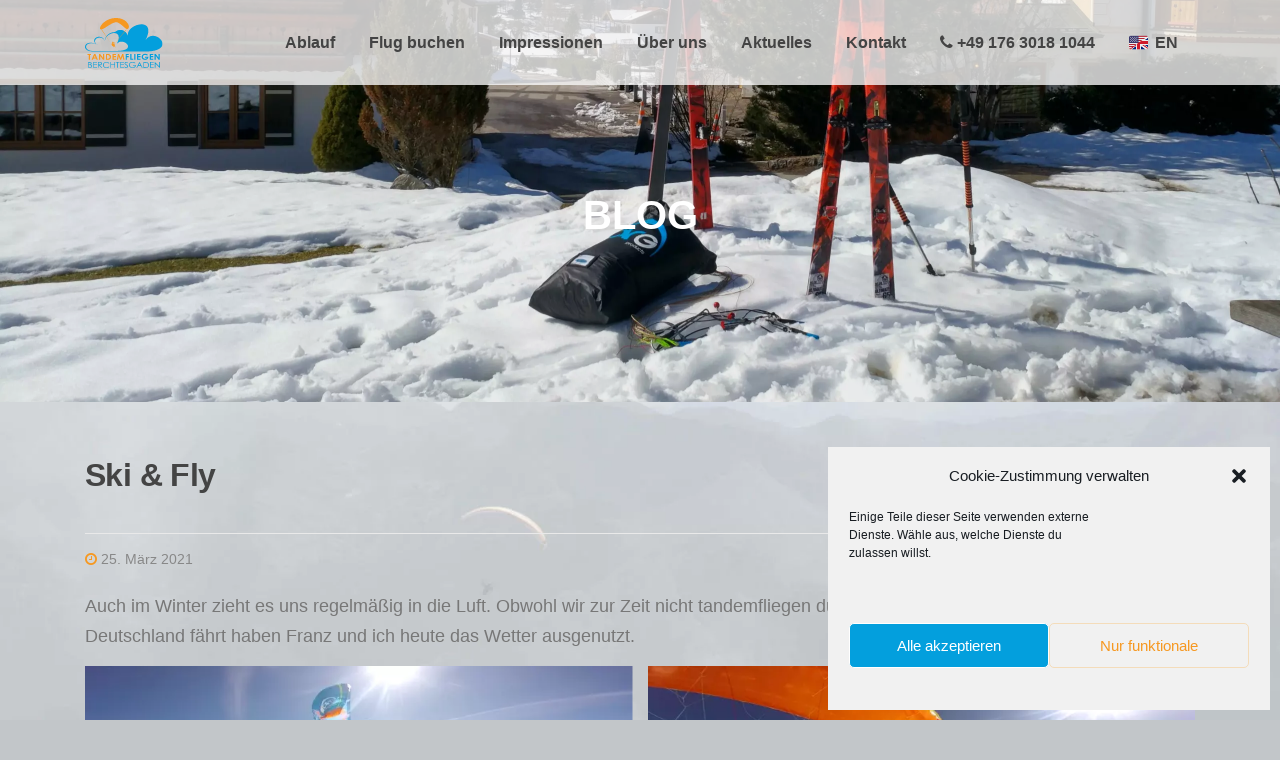

--- FILE ---
content_type: text/html; charset=UTF-8
request_url: https://tandemfliegen-berchtesgaden.de/gleitschirmfliegen-auch-im-winter/
body_size: 22803
content:
<!DOCTYPE html>
<html lang="de" translate="no">
<head>
<meta charset="UTF-8">
<meta name="viewport" content="width=device-width, initial-scale=1">
<link rel="profile" href="http://gmpg.org/xfn/11">
<link rel="pingback" href="">

<title>Gleitschirmfliegen im Winter — Tandemfliegen Berchtesgaden</title>
<meta name="google" content="notranslate">

<!-- This website is made multilingual with the wpLingua plugin -->
<meta name="generator" content="wpLingua 2.10.5"/>
<link rel="alternate" href="https://tandemfliegen-berchtesgaden.de/gleitschirmfliegen-auch-im-winter/" hreflang="de"/>
<link rel="alternate" href="https://tandemfliegen-berchtesgaden.de/en/paragliding-in-the-winter/" hreflang="en"/>
<link rel="alternate" href="https://tandemfliegen-berchtesgaden.de/en/paragliding-in-the-winter/" hreflang="x-default"/>
<!-- / wpLingua plugin. -->

<meta name="robots" content="max-snippet:-1,max-image-preview:standard,max-video-preview:-1" />
<link rel="canonical" href="https://tandemfliegen-berchtesgaden.de/gleitschirmfliegen-auch-im-winter/" />
<meta name="description" content="Auch im Winter gehen wir Gleitschirmfliegen. Für einen Tandemflug sind Schnee-Bedingungen leider nicht so gut. Trotzdem ist der Königssee-Blick lohnend." />
<meta name="theme-color" content="#039fdd" />
<meta property="og:type" content="article" />
<meta property="og:locale" content="de_DE" />
<meta property="og:site_name" content="Tandemfliegen Berchtesgaden" />
<meta property="og:title" content="Gleitschirmfliegen im Winter" />
<meta property="og:description" content="Auch im Winter gehen wir Gleitschirmfliegen. Für einen Tandemflug sind Schnee-Bedingungen leider nicht so gut. Trotzdem ist der Königssee-Blick lohnend." />
<meta property="og:url" content="https://tandemfliegen-berchtesgaden.de/gleitschirmfliegen-auch-im-winter/" />
<meta property="og:image" content="https://tandemfliegen-berchtesgaden.de/wp-content/uploads/2021/03/skitour_3020.banner-scaled.jpg" />
<meta property="og:image:width" content="2560" />
<meta property="og:image:height" content="1260" />
<meta property="og:image:alt" content="Ski und Schirm, dahinter der Grünstein" />
<meta property="article:published_time" content="2021-03-25T21:19:48+00:00" />
<meta property="article:modified_time" content="2023-10-16T15:15:39+00:00" />
<meta name="twitter:card" content="summary_large_image" />
<meta name="twitter:title" content="Gleitschirmfliegen im Winter" />
<meta name="twitter:description" content="Auch im Winter gehen wir Gleitschirmfliegen. Für einen Tandemflug sind Schnee-Bedingungen leider nicht so gut. Trotzdem ist der Königssee-Blick lohnend." />
<meta name="twitter:image" content="https://tandemfliegen-berchtesgaden.de/wp-content/uploads/2021/03/skitour_3020.banner-scaled.jpg" />
<meta name="twitter:image:alt" content="Ski und Schirm, dahinter der Grünstein" />
<meta name="google-site-verification" content="cBqK39tJjRwpEwbl8t_gh7640Y0tLsfjPvWic-9-bZM" />
<meta name="msvalidate.01" content="uLSEuBIvptYfl2_TPE6tIPqHPSCyY8nLTXXPF6nJVYY" />
<meta name="yandex-verification" content="cb34a6877392bd18" />
<meta name="p:domain_verify" content="3221df6d8c56a58e50b1ea350bbdfdf1" />
<script type="application/ld+json">{"@context":"https://schema.org","@graph":[{"@type":"WebSite","@id":"https://tandemfliegen-berchtesgaden.de/#/schema/WebSite","url":"https://tandemfliegen-berchtesgaden.de/","name":"Tandemfliegen Berchtesgaden","description":"Paragliding über dem Königssee","inLanguage":"de","potentialAction":{"@type":"SearchAction","target":{"@type":"EntryPoint","urlTemplate":"https://tandemfliegen-berchtesgaden.de/search/{search_term_string}/"},"query-input":"required name=search_term_string"},"publisher":{"@type":"Organization","@id":"https://tandemfliegen-berchtesgaden.de/#/schema/Organization","name":"Tandemfliegen Berchtesgaden","url":"https://tandemfliegen-berchtesgaden.de/","sameAs":["https://instagram.com/tandemfliegen_berchtesgaden","https://www.google.com/maps/search/?api=1&query=Google&query_place_id=ChIJr7B-RyjtdkcRPj3vD7sK5i0","https://www.tripadvisor.de/Attraction_Review-g198481-d23205660-Reviews-Tandemfliegen_Berchtesgaden-Schoenau_am_Koenigssee_Upper_Bavaria_Bavaria.html"],"logo":{"@type":"ImageObject","url":"https://tandemfliegen-berchtesgaden.de/wp-content/uploads/2020/10/cropped-g5743-4.png","contentUrl":"https://tandemfliegen-berchtesgaden.de/wp-content/uploads/2020/10/cropped-g5743-4.png","width":512,"height":512}}},{"@type":"WebPage","@id":"https://tandemfliegen-berchtesgaden.de/gleitschirmfliegen-auch-im-winter/","url":"https://tandemfliegen-berchtesgaden.de/gleitschirmfliegen-auch-im-winter/","name":"Gleitschirmfliegen im Winter — Tandemfliegen Berchtesgaden","description":"Auch im Winter gehen wir Gleitschirmfliegen. Für einen Tandemflug sind Schnee-Bedingungen leider nicht so gut. Trotzdem ist der Königssee-Blick lohnend.","inLanguage":"de","isPartOf":{"@id":"https://tandemfliegen-berchtesgaden.de/#/schema/WebSite"},"breadcrumb":{"@type":"BreadcrumbList","@id":"https://tandemfliegen-berchtesgaden.de/#/schema/BreadcrumbList","itemListElement":[{"@type":"ListItem","position":1,"item":"https://tandemfliegen-berchtesgaden.de/","name":"Tandemfliegen Berchtesgaden"},{"@type":"ListItem","position":2,"item":"https://tandemfliegen-berchtesgaden.de/category/flugalltag/","name":"Kategorie: Flugalltag"},{"@type":"ListItem","position":3,"name":"Gleitschirmfliegen im Winter"}]},"potentialAction":{"@type":"ReadAction","target":"https://tandemfliegen-berchtesgaden.de/gleitschirmfliegen-auch-im-winter/"},"datePublished":"2021-03-25T21:19:48+00:00","dateModified":"2023-10-16T15:15:39+00:00","author":{"@type":"Person","@id":"https://tandemfliegen-berchtesgaden.de/#/schema/Person/72309f8f419891e0f12d33d2bec900cc","name":"Vali"}}]}</script>
<link rel='dns-prefetch' href='//fonts.googleapis.com' />
<link rel="alternate" type="application/rss+xml" title="Tandemfliegen Berchtesgaden &raquo; Feed" href="https://tandemfliegen-berchtesgaden.de/feed/" />
<link rel="alternate" type="application/rss+xml" title="Tandemfliegen Berchtesgaden &raquo; Kommentar-Feed" href="https://tandemfliegen-berchtesgaden.de/comments/feed/" />
<link rel="alternate" type="application/rss+xml" title="Tandemfliegen Berchtesgaden &raquo; Ski &#038; Fly-Kommentar-Feed" href="https://tandemfliegen-berchtesgaden.de/gleitschirmfliegen-auch-im-winter/feed/" />
<link rel="alternate" title="oEmbed (JSON)" type="application/json+oembed" href="https://tandemfliegen-berchtesgaden.de/wp-json/oembed/1.0/embed?url=https%3A%2F%2Ftandemfliegen-berchtesgaden.de%2Fgleitschirmfliegen-auch-im-winter%2F" />
<link rel="alternate" title="oEmbed (XML)" type="text/xml+oembed" href="https://tandemfliegen-berchtesgaden.de/wp-json/oembed/1.0/embed?url=https%3A%2F%2Ftandemfliegen-berchtesgaden.de%2Fgleitschirmfliegen-auch-im-winter%2F&#038;format=xml" />
<style id='wp-img-auto-sizes-contain-inline-css' type='text/css'>
img:is([sizes=auto i],[sizes^="auto," i]){contain-intrinsic-size:3000px 1500px}
/*# sourceURL=wp-img-auto-sizes-contain-inline-css */
</style>
<style id='vp-dynamic-styles-Z1Hy0B-inline-css' type='text/css'>
.vp-id-Z1Hy0B .vp-portfolio__items {
  --vp-items__gap: 15px;
}
.vp-portfolio__item { font-size:small; }
/*# sourceURL=vp-dynamic-styles-Z1Hy0B-inline-css */
</style>
<style id='vp-dynamic-styles-ZoqJi2-inline-css' type='text/css'>
.vp-id-ZoqJi2 .vp-portfolio__items {
  --vp-items__gap: 15px;
  --vp-items__gap-vertical: 0px;
}
.vp-id-ZoqJi2 .vp-portfolio__items-style-emerge {
  --vp-items-style-emerge--image__border-radius: 0px;
}
.vp-portfolio__item { font-size:small; }
/*# sourceURL=vp-dynamic-styles-ZoqJi2-inline-css */
</style>
<style id='vp-dynamic-styles-lT3Gk-inline-css' type='text/css'>
.vp-id-lT3Gk .vp-portfolio__items {
  --vp-items__gap: 15px;
}
.vp-portfolio__item { font-size:small; }
/*# sourceURL=vp-dynamic-styles-lT3Gk-inline-css */
</style>
<link rel='stylesheet' id='mo_oauth_admin_settings_style-css' href='https://tandemfliegen-berchtesgaden.de/wp-content/plugins/oauth-client/css/style_settings.css?ver=6.9' type='text/css' media='all' />
<link rel='stylesheet' id='mo_oauth_admin_settings_phone_style-css' href='https://tandemfliegen-berchtesgaden.de/wp-content/plugins/oauth-client/css/phone.css?ver=6.9' type='text/css' media='all' />
<link rel='stylesheet' id='mo_oauth_admin_settings_datatable-css' href='https://tandemfliegen-berchtesgaden.de/wp-content/plugins/oauth-client/css/jquery.dataTables.min.css?ver=6.9' type='text/css' media='all' />
<link rel='stylesheet' id='mo-wp-bootstrap-social-css' href='https://tandemfliegen-berchtesgaden.de/wp-content/plugins/oauth-client/css/bootstrap-social.css?ver=6.9' type='text/css' media='all' />
<link rel='stylesheet' id='mo-wp-bootstrap-main-css' href='https://tandemfliegen-berchtesgaden.de/wp-content/plugins/oauth-client/css/bootstrap.min-preview.css?ver=6.9' type='text/css' media='all' />
<link rel='stylesheet' id='mo-wp-font-awesome-css' href='https://tandemfliegen-berchtesgaden.de/wp-content/plugins/oauth-client/css/font-awesome.min.css?version=4.8&#038;ver=6.9' type='text/css' media='all' />
<link rel='stylesheet' id='visual-portfolio-css' href='https://tandemfliegen-berchtesgaden.de/wp-content/plugins/visual-portfolio/build/assets/css/main.css?ver=1762820117' type='text/css' media='all' />
<link rel='stylesheet' id='visual-portfolio-layout-grid-css' href='https://tandemfliegen-berchtesgaden.de/wp-content/plugins/visual-portfolio/build/assets/css/layout-grid.css?ver=1762820117' type='text/css' media='all' />
<link rel='stylesheet' id='simplebar-css' href='https://tandemfliegen-berchtesgaden.de/wp-content/plugins/visual-portfolio/assets/vendor/simplebar/dist/simplebar.min.css?ver=5.3.0' type='text/css' media='all' />
<link rel='stylesheet' id='visual-portfolio-custom-scrollbar-css' href='https://tandemfliegen-berchtesgaden.de/wp-content/plugins/visual-portfolio/build/assets/css/custom-scrollbar.css?ver=1762820117' type='text/css' media='all' />
<link rel='stylesheet' id='visual-portfolio-lazyload-css' href='https://tandemfliegen-berchtesgaden.de/wp-content/plugins/visual-portfolio/build/assets/css/lazyload.css?ver=1762820117' type='text/css' media='all' />
<link rel='stylesheet' id='fancybox-css' href='https://tandemfliegen-berchtesgaden.de/wp-content/plugins/visual-portfolio/assets/vendor/fancybox/dist/jquery.fancybox.min.css?ver=3.5.7' type='text/css' media='all' />
<link rel='stylesheet' id='visual-portfolio-popup-fancybox-css' href='https://tandemfliegen-berchtesgaden.de/wp-content/plugins/visual-portfolio/build/assets/css/popup-fancybox.css?ver=1762820117' type='text/css' media='all' />
<style id='visual-portfolio-popup-fancybox-inline-css' type='text/css'>
.vp-fancybox .fancybox-bg { background-color: #1e1e1e; }
/*# sourceURL=visual-portfolio-popup-fancybox-inline-css */
</style>
<link rel='stylesheet' id='visual-portfolio-layout-tiles-css' href='https://tandemfliegen-berchtesgaden.de/wp-content/plugins/visual-portfolio/build/assets/css/layout-tiles.css?ver=1762820117' type='text/css' media='all' />
<link rel='stylesheet' id='visual-portfolio-errors-default-css' href='https://tandemfliegen-berchtesgaden.de/wp-content/plugins/visual-portfolio/templates/errors/style.css?ver=1762820117' type='text/css' media='all' />
<link rel='stylesheet' id='visual-portfolio-items-style-emerge-css' href='https://tandemfliegen-berchtesgaden.de/wp-content/plugins/visual-portfolio/templates/items-list/items-style/emerge/style.css?ver=1762820117' type='text/css' media='all' />
<link rel='stylesheet' id='visual-portfolio-notices-default-css' href='https://tandemfliegen-berchtesgaden.de/wp-content/plugins/visual-portfolio/templates/notices/style.css?ver=1762820117' type='text/css' media='all' />
<style id='wp-emoji-styles-inline-css' type='text/css'>

	img.wp-smiley, img.emoji {
		display: inline !important;
		border: none !important;
		box-shadow: none !important;
		height: 1em !important;
		width: 1em !important;
		margin: 0 0.07em !important;
		vertical-align: -0.1em !important;
		background: none !important;
		padding: 0 !important;
	}
/*# sourceURL=wp-emoji-styles-inline-css */
</style>
<style id='wp-block-library-inline-css' type='text/css'>
:root{--wp-block-synced-color:#7a00df;--wp-block-synced-color--rgb:122,0,223;--wp-bound-block-color:var(--wp-block-synced-color);--wp-editor-canvas-background:#ddd;--wp-admin-theme-color:#007cba;--wp-admin-theme-color--rgb:0,124,186;--wp-admin-theme-color-darker-10:#006ba1;--wp-admin-theme-color-darker-10--rgb:0,107,160.5;--wp-admin-theme-color-darker-20:#005a87;--wp-admin-theme-color-darker-20--rgb:0,90,135;--wp-admin-border-width-focus:2px}@media (min-resolution:192dpi){:root{--wp-admin-border-width-focus:1.5px}}.wp-element-button{cursor:pointer}:root .has-very-light-gray-background-color{background-color:#eee}:root .has-very-dark-gray-background-color{background-color:#313131}:root .has-very-light-gray-color{color:#eee}:root .has-very-dark-gray-color{color:#313131}:root .has-vivid-green-cyan-to-vivid-cyan-blue-gradient-background{background:linear-gradient(135deg,#00d084,#0693e3)}:root .has-purple-crush-gradient-background{background:linear-gradient(135deg,#34e2e4,#4721fb 50%,#ab1dfe)}:root .has-hazy-dawn-gradient-background{background:linear-gradient(135deg,#faaca8,#dad0ec)}:root .has-subdued-olive-gradient-background{background:linear-gradient(135deg,#fafae1,#67a671)}:root .has-atomic-cream-gradient-background{background:linear-gradient(135deg,#fdd79a,#004a59)}:root .has-nightshade-gradient-background{background:linear-gradient(135deg,#330968,#31cdcf)}:root .has-midnight-gradient-background{background:linear-gradient(135deg,#020381,#2874fc)}:root{--wp--preset--font-size--normal:16px;--wp--preset--font-size--huge:42px}.has-regular-font-size{font-size:1em}.has-larger-font-size{font-size:2.625em}.has-normal-font-size{font-size:var(--wp--preset--font-size--normal)}.has-huge-font-size{font-size:var(--wp--preset--font-size--huge)}.has-text-align-center{text-align:center}.has-text-align-left{text-align:left}.has-text-align-right{text-align:right}.has-fit-text{white-space:nowrap!important}#end-resizable-editor-section{display:none}.aligncenter{clear:both}.items-justified-left{justify-content:flex-start}.items-justified-center{justify-content:center}.items-justified-right{justify-content:flex-end}.items-justified-space-between{justify-content:space-between}.screen-reader-text{border:0;clip-path:inset(50%);height:1px;margin:-1px;overflow:hidden;padding:0;position:absolute;width:1px;word-wrap:normal!important}.screen-reader-text:focus{background-color:#ddd;clip-path:none;color:#444;display:block;font-size:1em;height:auto;left:5px;line-height:normal;padding:15px 23px 14px;text-decoration:none;top:5px;width:auto;z-index:100000}html :where(.has-border-color){border-style:solid}html :where([style*=border-top-color]){border-top-style:solid}html :where([style*=border-right-color]){border-right-style:solid}html :where([style*=border-bottom-color]){border-bottom-style:solid}html :where([style*=border-left-color]){border-left-style:solid}html :where([style*=border-width]){border-style:solid}html :where([style*=border-top-width]){border-top-style:solid}html :where([style*=border-right-width]){border-right-style:solid}html :where([style*=border-bottom-width]){border-bottom-style:solid}html :where([style*=border-left-width]){border-left-style:solid}html :where(img[class*=wp-image-]){height:auto;max-width:100%}:where(figure){margin:0 0 1em}html :where(.is-position-sticky){--wp-admin--admin-bar--position-offset:var(--wp-admin--admin-bar--height,0px)}@media screen and (max-width:600px){html :where(.is-position-sticky){--wp-admin--admin-bar--position-offset:0px}}

/*# sourceURL=wp-block-library-inline-css */
</style><style id='wp-block-paragraph-inline-css' type='text/css'>
.is-small-text{font-size:.875em}.is-regular-text{font-size:1em}.is-large-text{font-size:2.25em}.is-larger-text{font-size:3em}.has-drop-cap:not(:focus):first-letter{float:left;font-size:8.4em;font-style:normal;font-weight:100;line-height:.68;margin:.05em .1em 0 0;text-transform:uppercase}body.rtl .has-drop-cap:not(:focus):first-letter{float:none;margin-left:.1em}p.has-drop-cap.has-background{overflow:hidden}:root :where(p.has-background){padding:1.25em 2.375em}:where(p.has-text-color:not(.has-link-color)) a{color:inherit}p.has-text-align-left[style*="writing-mode:vertical-lr"],p.has-text-align-right[style*="writing-mode:vertical-rl"]{rotate:180deg}
/*# sourceURL=https://tandemfliegen-berchtesgaden.de/wp-includes/blocks/paragraph/style.min.css */
</style>
<style id='global-styles-inline-css' type='text/css'>
:root{--wp--preset--aspect-ratio--square: 1;--wp--preset--aspect-ratio--4-3: 4/3;--wp--preset--aspect-ratio--3-4: 3/4;--wp--preset--aspect-ratio--3-2: 3/2;--wp--preset--aspect-ratio--2-3: 2/3;--wp--preset--aspect-ratio--16-9: 16/9;--wp--preset--aspect-ratio--9-16: 9/16;--wp--preset--color--black: #000000;--wp--preset--color--cyan-bluish-gray: #abb8c3;--wp--preset--color--white: #ffffff;--wp--preset--color--pale-pink: #f78da7;--wp--preset--color--vivid-red: #cf2e2e;--wp--preset--color--luminous-vivid-orange: #ff6900;--wp--preset--color--luminous-vivid-amber: #fcb900;--wp--preset--color--light-green-cyan: #7bdcb5;--wp--preset--color--vivid-green-cyan: #00d084;--wp--preset--color--pale-cyan-blue: #8ed1fc;--wp--preset--color--vivid-cyan-blue: #0693e3;--wp--preset--color--vivid-purple: #9b51e0;--wp--preset--gradient--vivid-cyan-blue-to-vivid-purple: linear-gradient(135deg,rgb(6,147,227) 0%,rgb(155,81,224) 100%);--wp--preset--gradient--light-green-cyan-to-vivid-green-cyan: linear-gradient(135deg,rgb(122,220,180) 0%,rgb(0,208,130) 100%);--wp--preset--gradient--luminous-vivid-amber-to-luminous-vivid-orange: linear-gradient(135deg,rgb(252,185,0) 0%,rgb(255,105,0) 100%);--wp--preset--gradient--luminous-vivid-orange-to-vivid-red: linear-gradient(135deg,rgb(255,105,0) 0%,rgb(207,46,46) 100%);--wp--preset--gradient--very-light-gray-to-cyan-bluish-gray: linear-gradient(135deg,rgb(238,238,238) 0%,rgb(169,184,195) 100%);--wp--preset--gradient--cool-to-warm-spectrum: linear-gradient(135deg,rgb(74,234,220) 0%,rgb(151,120,209) 20%,rgb(207,42,186) 40%,rgb(238,44,130) 60%,rgb(251,105,98) 80%,rgb(254,248,76) 100%);--wp--preset--gradient--blush-light-purple: linear-gradient(135deg,rgb(255,206,236) 0%,rgb(152,150,240) 100%);--wp--preset--gradient--blush-bordeaux: linear-gradient(135deg,rgb(254,205,165) 0%,rgb(254,45,45) 50%,rgb(107,0,62) 100%);--wp--preset--gradient--luminous-dusk: linear-gradient(135deg,rgb(255,203,112) 0%,rgb(199,81,192) 50%,rgb(65,88,208) 100%);--wp--preset--gradient--pale-ocean: linear-gradient(135deg,rgb(255,245,203) 0%,rgb(182,227,212) 50%,rgb(51,167,181) 100%);--wp--preset--gradient--electric-grass: linear-gradient(135deg,rgb(202,248,128) 0%,rgb(113,206,126) 100%);--wp--preset--gradient--midnight: linear-gradient(135deg,rgb(2,3,129) 0%,rgb(40,116,252) 100%);--wp--preset--font-size--small: 13px;--wp--preset--font-size--medium: 20px;--wp--preset--font-size--large: 36px;--wp--preset--font-size--x-large: 42px;--wp--preset--spacing--20: 0.44rem;--wp--preset--spacing--30: 0.67rem;--wp--preset--spacing--40: 1rem;--wp--preset--spacing--50: 1.5rem;--wp--preset--spacing--60: 2.25rem;--wp--preset--spacing--70: 3.38rem;--wp--preset--spacing--80: 5.06rem;--wp--preset--shadow--natural: 6px 6px 9px rgba(0, 0, 0, 0.2);--wp--preset--shadow--deep: 12px 12px 50px rgba(0, 0, 0, 0.4);--wp--preset--shadow--sharp: 6px 6px 0px rgba(0, 0, 0, 0.2);--wp--preset--shadow--outlined: 6px 6px 0px -3px rgb(255, 255, 255), 6px 6px rgb(0, 0, 0);--wp--preset--shadow--crisp: 6px 6px 0px rgb(0, 0, 0);}:where(.is-layout-flex){gap: 0.5em;}:where(.is-layout-grid){gap: 0.5em;}body .is-layout-flex{display: flex;}.is-layout-flex{flex-wrap: wrap;align-items: center;}.is-layout-flex > :is(*, div){margin: 0;}body .is-layout-grid{display: grid;}.is-layout-grid > :is(*, div){margin: 0;}:where(.wp-block-columns.is-layout-flex){gap: 2em;}:where(.wp-block-columns.is-layout-grid){gap: 2em;}:where(.wp-block-post-template.is-layout-flex){gap: 1.25em;}:where(.wp-block-post-template.is-layout-grid){gap: 1.25em;}.has-black-color{color: var(--wp--preset--color--black) !important;}.has-cyan-bluish-gray-color{color: var(--wp--preset--color--cyan-bluish-gray) !important;}.has-white-color{color: var(--wp--preset--color--white) !important;}.has-pale-pink-color{color: var(--wp--preset--color--pale-pink) !important;}.has-vivid-red-color{color: var(--wp--preset--color--vivid-red) !important;}.has-luminous-vivid-orange-color{color: var(--wp--preset--color--luminous-vivid-orange) !important;}.has-luminous-vivid-amber-color{color: var(--wp--preset--color--luminous-vivid-amber) !important;}.has-light-green-cyan-color{color: var(--wp--preset--color--light-green-cyan) !important;}.has-vivid-green-cyan-color{color: var(--wp--preset--color--vivid-green-cyan) !important;}.has-pale-cyan-blue-color{color: var(--wp--preset--color--pale-cyan-blue) !important;}.has-vivid-cyan-blue-color{color: var(--wp--preset--color--vivid-cyan-blue) !important;}.has-vivid-purple-color{color: var(--wp--preset--color--vivid-purple) !important;}.has-black-background-color{background-color: var(--wp--preset--color--black) !important;}.has-cyan-bluish-gray-background-color{background-color: var(--wp--preset--color--cyan-bluish-gray) !important;}.has-white-background-color{background-color: var(--wp--preset--color--white) !important;}.has-pale-pink-background-color{background-color: var(--wp--preset--color--pale-pink) !important;}.has-vivid-red-background-color{background-color: var(--wp--preset--color--vivid-red) !important;}.has-luminous-vivid-orange-background-color{background-color: var(--wp--preset--color--luminous-vivid-orange) !important;}.has-luminous-vivid-amber-background-color{background-color: var(--wp--preset--color--luminous-vivid-amber) !important;}.has-light-green-cyan-background-color{background-color: var(--wp--preset--color--light-green-cyan) !important;}.has-vivid-green-cyan-background-color{background-color: var(--wp--preset--color--vivid-green-cyan) !important;}.has-pale-cyan-blue-background-color{background-color: var(--wp--preset--color--pale-cyan-blue) !important;}.has-vivid-cyan-blue-background-color{background-color: var(--wp--preset--color--vivid-cyan-blue) !important;}.has-vivid-purple-background-color{background-color: var(--wp--preset--color--vivid-purple) !important;}.has-black-border-color{border-color: var(--wp--preset--color--black) !important;}.has-cyan-bluish-gray-border-color{border-color: var(--wp--preset--color--cyan-bluish-gray) !important;}.has-white-border-color{border-color: var(--wp--preset--color--white) !important;}.has-pale-pink-border-color{border-color: var(--wp--preset--color--pale-pink) !important;}.has-vivid-red-border-color{border-color: var(--wp--preset--color--vivid-red) !important;}.has-luminous-vivid-orange-border-color{border-color: var(--wp--preset--color--luminous-vivid-orange) !important;}.has-luminous-vivid-amber-border-color{border-color: var(--wp--preset--color--luminous-vivid-amber) !important;}.has-light-green-cyan-border-color{border-color: var(--wp--preset--color--light-green-cyan) !important;}.has-vivid-green-cyan-border-color{border-color: var(--wp--preset--color--vivid-green-cyan) !important;}.has-pale-cyan-blue-border-color{border-color: var(--wp--preset--color--pale-cyan-blue) !important;}.has-vivid-cyan-blue-border-color{border-color: var(--wp--preset--color--vivid-cyan-blue) !important;}.has-vivid-purple-border-color{border-color: var(--wp--preset--color--vivid-purple) !important;}.has-vivid-cyan-blue-to-vivid-purple-gradient-background{background: var(--wp--preset--gradient--vivid-cyan-blue-to-vivid-purple) !important;}.has-light-green-cyan-to-vivid-green-cyan-gradient-background{background: var(--wp--preset--gradient--light-green-cyan-to-vivid-green-cyan) !important;}.has-luminous-vivid-amber-to-luminous-vivid-orange-gradient-background{background: var(--wp--preset--gradient--luminous-vivid-amber-to-luminous-vivid-orange) !important;}.has-luminous-vivid-orange-to-vivid-red-gradient-background{background: var(--wp--preset--gradient--luminous-vivid-orange-to-vivid-red) !important;}.has-very-light-gray-to-cyan-bluish-gray-gradient-background{background: var(--wp--preset--gradient--very-light-gray-to-cyan-bluish-gray) !important;}.has-cool-to-warm-spectrum-gradient-background{background: var(--wp--preset--gradient--cool-to-warm-spectrum) !important;}.has-blush-light-purple-gradient-background{background: var(--wp--preset--gradient--blush-light-purple) !important;}.has-blush-bordeaux-gradient-background{background: var(--wp--preset--gradient--blush-bordeaux) !important;}.has-luminous-dusk-gradient-background{background: var(--wp--preset--gradient--luminous-dusk) !important;}.has-pale-ocean-gradient-background{background: var(--wp--preset--gradient--pale-ocean) !important;}.has-electric-grass-gradient-background{background: var(--wp--preset--gradient--electric-grass) !important;}.has-midnight-gradient-background{background: var(--wp--preset--gradient--midnight) !important;}.has-small-font-size{font-size: var(--wp--preset--font-size--small) !important;}.has-medium-font-size{font-size: var(--wp--preset--font-size--medium) !important;}.has-large-font-size{font-size: var(--wp--preset--font-size--large) !important;}.has-x-large-font-size{font-size: var(--wp--preset--font-size--x-large) !important;}
:where(.wp-block-visual-portfolio-loop.is-layout-flex){gap: 1.25em;}:where(.wp-block-visual-portfolio-loop.is-layout-grid){gap: 1.25em;}
/*# sourceURL=global-styles-inline-css */
</style>

<style id='classic-theme-styles-inline-css' type='text/css'>
/*! This file is auto-generated */
.wp-block-button__link{color:#fff;background-color:#32373c;border-radius:9999px;box-shadow:none;text-decoration:none;padding:calc(.667em + 2px) calc(1.333em + 2px);font-size:1.125em}.wp-block-file__button{background:#32373c;color:#fff;text-decoration:none}
/*# sourceURL=/wp-includes/css/classic-themes.min.css */
</style>
<link rel='stylesheet' id='pb-accordion-blocks-style-css' href='https://tandemfliegen-berchtesgaden.de/wp-content/plugins/accordion-blocks/build/index.css?ver=1.5.0' type='text/css' media='all' />
<link rel='stylesheet' id='allow-webp-image-css' href='https://tandemfliegen-berchtesgaden.de/wp-content/plugins/allow-webp-image/public/css/allow-webp-image-public.css?ver=1.0.1' type='text/css' media='all' />
<link rel='stylesheet' id='osm-map-css-css' href='https://tandemfliegen-berchtesgaden.de/wp-content/plugins/osm/css/osm_map.css?ver=6.9' type='text/css' media='all' />
<link rel='stylesheet' id='osm-ol3-css-css' href='https://tandemfliegen-berchtesgaden.de/wp-content/plugins/osm/js/OL/7.1.0/ol.css?ver=6.9' type='text/css' media='all' />
<link rel='stylesheet' id='osm-ol3-ext-css-css' href='https://tandemfliegen-berchtesgaden.de/wp-content/plugins/osm/css/osm_map_v3.css?ver=6.9' type='text/css' media='all' />
<link rel='stylesheet' id='wplingua-css' href='https://tandemfliegen-berchtesgaden.de/wp-content/plugins/wplingua/assets/css/front.css?ver=2.10.5' type='text/css' media='all' />
<link rel='stylesheet' id='cmplz-general-css' href='https://tandemfliegen-berchtesgaden.de/wp-content/plugins/complianz-gdpr/assets/css/cookieblocker.min.css?ver=1766016953' type='text/css' media='all' />
<link data-service="google-fonts" data-category="marketing" rel='stylesheet' id='screenr-fonts-css' data-href='https://fonts.googleapis.com/css?family=Open%2BSans%3A400%2C300%2C300italic%2C400italic%2C600%2C600italic%2C700%2C700italic%7CMontserrat%3A400%2C700&#038;subset=latin%2Clatin-ext' type='text/css' media='all' />
<link rel='stylesheet' id='font-awesome-css' href='https://tandemfliegen-berchtesgaden.de/wp-content/themes/screenr/assets/css/font-awesome.min.css?ver=4.0.0' type='text/css' media='all' />
<link rel='stylesheet' id='bootstrap-css' href='https://tandemfliegen-berchtesgaden.de/wp-content/themes/screenr/assets/css/bootstrap.min.css?ver=4.0.0' type='text/css' media='all' />
<link rel='stylesheet' id='screenr-style-css' href='https://tandemfliegen-berchtesgaden.de/wp-content/themes/screenr/style.css?ver=6.9' type='text/css' media='all' />
<style id='screenr-style-inline-css' type='text/css'>
	.site-header.header-fixed.transparent {
		background-color: rgba(255,255,255,0.8);
		border-bottom: 0px none;
	}
					.nav-menu > li > a,
		.no-scroll .sticky-header.transparent .nav-menu > li > a,
		.sticky-header.transparent .nav-menu > li > a {
			color: #444444;
		}

					.nav-menu > li > a:hover,
		.nav-menu > li.current-menu-item > a,
		.no-scroll .sticky-header.transparent .nav-menu > li.current-menu-item > a,
		.sticky-header.transparent .nav-menu > li.current-menu-item > a {
			color: #039fdd;
			-webkit-transition: all 0.5s ease-in-out;
			-moz-transition: all 0.5s ease-in-out;
			-o-transition: all 0.5s ease-in-out;
			transition: all 0.5s ease-in-out;
		}
		.sticky-header.transparent .nav-menu > li:hover > a::after, .sticky-header.transparent .nav-menu > li.current-menu-item > a::after {
			border-bottom-color: #039fdd;
		}
					.sticky-header.transparent .nav-menu > li:hover > a::after,
		.sticky-header.transparent .nav-menu > li.current-menu-item > a::after {
			border-bottom-color: #039fdd;
		}
				#nav-toggle span,
	#nav-toggle span::before,
	#nav-toggle span::after,
	#nav-toggle.nav-is-visible span::before,
	#nav-toggle.nav-is-visible span::after,

	.transparent #nav-toggle span,
	.transparent #nav-toggle span::before,
	.transparent #nav-toggle span::after,
	.transparent #nav-toggle.nav-is-visible span::before,
	.transparent #nav-toggle.nav-is-visible span::after
	{
		background-color: #f69821;
	}

			.swiper-slider .swiper-slide .overlay {
		background-color: #d6d6d6;
		opacity: 0.03;
	}
			.parallax-window.parallax-videolightbox .parallax-mirror::before{
		background-color: rgba(2,2,2,0.57);
	}
			#page-header-cover.swiper-slider .swiper-slide .overlay {
		background-color: #000000;
		opacity: 0.08;
	}
			#page-header-cover.swiper-slider.no-image .swiper-slide .overlay {
		background-color: #c7cbcf;
		opacity: 1;
	}
	
	
	
	
	
	
	
			input[type="reset"], input[type="submit"], input[type="submit"],
		.btn-theme-primary,
		.btn-theme-primary-outline:hover,
		.features-content .features__item,
		.nav-links a:hover,
		.woocommerce #respond input#submit, .woocommerce a.button, .woocommerce button.button, .woocommerce input.button, .woocommerce button.button.alt
		{
			background-color: #f69821;
		}
		textarea:focus,
		input[type="date"]:focus,
		input[type="datetime"]:focus,
		input[type="datetime-local"]:focus,
		input[type="email"]:focus,
		input[type="month"]:focus,
		input[type="number"]:focus,
		input[type="password"]:focus,
		input[type="search"]:focus,
		input[type="tel"]:focus,
		input[type="text"]:focus,
		input[type="time"]:focus,
		input[type="url"]:focus,
		input[type="week"]:focus {
			border-color: #f69821;
		}

		a,
		.screen-reader-text:hover,
		.screen-reader-text:active,
		.screen-reader-text:focus,
		.header-social a,
		.nav-menu li.current-menu-item > a,
		.nav-menu a:hover,
		.nav-menu ul li a:hover,
		.nav-menu li.onepress-current-item > a,
		.nav-menu ul li.current-menu-item > a,
		.nav-menu > li a.menu-actived,
		.nav-menu.nav-menu-mobile li.nav-current-item > a,
		.site-footer a,
		.site-footer .btt a:hover,
		.highlight,
		.entry-meta a:hover,
		.entry-meta i,
		.sticky .entry-title:after,
		#comments .comment .comment-wrapper .comment-meta .comment-time:hover, #comments .comment .comment-wrapper .comment-meta .comment-reply-link:hover, #comments .comment .comment-wrapper .comment-meta .comment-edit-link:hover,
		.sidebar .widget a:hover,
		.services-content .service-card-icon i,
		.contact-details i,
		.contact-details a .contact-detail-value:hover, .contact-details .contact-detail-value:hover,
		.btn-theme-primary-outline
		{
			color: #f69821;
		}

		.entry-content blockquote {
			border-left: 3px solid #f69821;
		}

		.btn-theme-primary-outline, .btn-theme-primary-outline:hover {
			border-color: #f69821;
		}
		.section-news .entry-grid-elements {
			border-top-color: #f69821;
		}
			.gallery-carousel .g-item{
		padding: 0px 10px;
	}
	.gallery-carousel {
		margin-left: -10px;
		margin-right: -10px;
	}
	.gallery-grid .g-item, .gallery-masonry .g-item .inner {
		padding: 10px;
	}
	.gallery-grid, .gallery-masonry {
		margin: -10px;
	}
	
        .portfolio-content .portfolio-close:hover::before, .portfolio-content .portfolio-close:hover::after,
        .portfolio-controls .previous:hover .icon:before, .portfolio-controls .previous:hover .icon:after,
        .portfolio-controls .previous:hover .icon span,
        .portfolio-controls .next:hover .icon:before, .portfolio-controls .next:hover .icon:after,
        .portfolio-controls .next:hover .icon span,
        .portfolio-controls .back-to-list:hover .btl span {
            background-color: #f69821;
        }
        .portfolio-controls a:hover,
        .team-member .team-member-img .team-social-wrapper .team-member-social a:hover i.fa-stack-1x {
            color: #f69821;
        }
        .card-theme-primary {
            background-color: #f69821;
            border-color: #f69821;
        }
        .pricing__item:hover {
            border-top-color: #f69821;
        }
    
 .section-videolightbox::before{background-color: rgba(0,0,0,0.4); } 
  .section-teasertext{ padding-bottom: 0px; } 
  .section-ablauf{ padding-top: 8%; padding-bottom: 5%; background-color: #; background-image: url("https://tandemfliegen-berchtesgaden.de/wp-content/uploads/2021/02/IMG_6129-scaled.jpg"); } 
  .section-videolightbox{ padding-top: 8%; padding-bottom: 5%; } 
  .section-Ablauf-schriftlich{ padding-top: 0%; padding-bottom: 0%; } 
  .section-flug-buchen{ background-color: rgba(255,255,255,0); } 
  .section-gallery{ padding-bottom: 0px; background-color: rgba(248,249,249,1); } 
  .section-galerie{ padding-bottom: 0px; background-color: rgba(248,249,249,1); } 
  .section-ausruestung{ padding-top: 10px; } 
  .section-services{ background-color: rgba(0,0,0,0); } 
  .section-team{ background-color: rgba(255,0,0,0); } 
  .section-news{ background-color: rgba(248,249,249,1); } 
  .section-contact{ background-color: rgba(0,0,0,0); } 
 
/*# sourceURL=screenr-style-inline-css */
</style>
<link rel='stylesheet' id='screenr-gallery-lightgallery-css' href='https://tandemfliegen-berchtesgaden.de/wp-content/themes/screenr/assets/css/lightgallery.css?ver=6.9' type='text/css' media='all' />
<link rel='stylesheet' id='style_login_widget-css' href='https://tandemfliegen-berchtesgaden.de/wp-content/plugins/oauth-client/css/style_login_widget.css?ver=6.9' type='text/css' media='all' />
<link rel='stylesheet' id='screenr-plus-style-css' href='https://tandemfliegen-berchtesgaden.de/wp-content/plugins/screenr-plus/screenr-plus.css?ver=6.9' type='text/css' media='all' />
<script type="text/javascript" src="https://tandemfliegen-berchtesgaden.de/wp-includes/js/jquery/jquery.min.js?ver=3.7.1" id="jquery-core-js"></script>
<script type="text/javascript" src="https://tandemfliegen-berchtesgaden.de/wp-includes/js/jquery/jquery-migrate.min.js?ver=3.4.1" id="jquery-migrate-js"></script>
<script type="text/javascript" src="https://tandemfliegen-berchtesgaden.de/wp-content/plugins/allow-webp-image/public/js/allow-webp-image-public.js?ver=1.0.1" id="allow-webp-image-js"></script>
<script type="text/javascript" src="https://tandemfliegen-berchtesgaden.de/wp-content/plugins/osm/js/OL/2.13.1/OpenLayers.js?ver=6.9" id="osm-ol-library-js"></script>
<script type="text/javascript" src="https://tandemfliegen-berchtesgaden.de/wp-content/plugins/osm/js/OSM/openlayers/OpenStreetMap.js?ver=6.9" id="osm-osm-library-js"></script>
<script type="text/javascript" src="https://tandemfliegen-berchtesgaden.de/wp-content/plugins/osm/js/OSeaM/harbours.js?ver=6.9" id="osm-harbours-library-js"></script>
<script type="text/javascript" src="https://tandemfliegen-berchtesgaden.de/wp-content/plugins/osm/js/OSeaM/map_utils.js?ver=6.9" id="osm-map-utils-library-js"></script>
<script type="text/javascript" src="https://tandemfliegen-berchtesgaden.de/wp-content/plugins/osm/js/OSeaM/utilities.js?ver=6.9" id="osm-utilities-library-js"></script>
<script type="text/javascript" src="https://tandemfliegen-berchtesgaden.de/wp-content/plugins/osm/js/osm-plugin-lib.js?ver=6.9" id="OsmScript-js"></script>
<script type="text/javascript" src="https://tandemfliegen-berchtesgaden.de/wp-content/plugins/osm/js/polyfill/v2/polyfill.min.js?features=requestAnimationFrame%2CElement.prototype.classList%2CURL&amp;ver=6.9" id="osm-polyfill-js"></script>
<script data-service="openstreetmaps" data-category="marketing" type="text/plain" data-cmplz-src="https://tandemfliegen-berchtesgaden.de/wp-content/plugins/osm/js/OL/7.1.0/ol.js?ver=6.9" id="osm-ol3-library-js"></script>
<script type="text/javascript" src="https://tandemfliegen-berchtesgaden.de/wp-content/plugins/osm/js/osm-v3-plugin-lib.js?ver=6.9" id="osm-ol3-ext-library-js"></script>
<script type="text/javascript" src="https://tandemfliegen-berchtesgaden.de/wp-content/plugins/osm/js/osm-metabox-events.js?ver=6.9" id="osm-ol3-metabox-events-js"></script>
<script type="text/javascript" src="https://tandemfliegen-berchtesgaden.de/wp-content/plugins/osm/js/osm-startup-lib.js?ver=6.9" id="osm-map-startup-js"></script>
<script type="text/javascript" src="https://tandemfliegen-berchtesgaden.de/wp-content/plugins/wplingua/assets/js/front.js?ver=2.10.5" id="wplingua-script-js"></script>
<link rel="https://api.w.org/" href="https://tandemfliegen-berchtesgaden.de/wp-json/" /><link rel="alternate" title="JSON" type="application/json" href="https://tandemfliegen-berchtesgaden.de/wp-json/wp/v2/posts/3172" /><link rel="EditURI" type="application/rsd+xml" title="RSD" href="https://tandemfliegen-berchtesgaden.de/xmlrpc.php?rsd" />
<script type="text/javascript"> 

/**  all layers have to be in this global array - in further process each map will have something like vectorM[map_ol3js_n][layer_n] */
var vectorM = [[]];


/** put translations from PHP/mo to JavaScript */
var translations = [];

/** global GET-Parameters */
var HTTP_GET_VARS = [];

</script><!-- OSM plugin V6.1.9: did not add geo meta tags. --> 
<meta name="ti-site-data" content="[base64]" /><script type='text/javascript'>
/* <![CDATA[ */
var VPData = {"version":"3.4.1","pro":false,"__":{"couldnt_retrieve_vp":"Couldn't retrieve Visual Portfolio ID.","pswp_close":"Close (Esc)","pswp_share":"Share","pswp_fs":"Toggle fullscreen","pswp_zoom":"Zoom in\/out","pswp_prev":"Previous (arrow left)","pswp_next":"Next (arrow right)","pswp_share_fb":"Share on Facebook","pswp_share_tw":"Tweet","pswp_share_x":"X","pswp_share_pin":"Pin it","pswp_download":"Download","fancybox_close":"Close","fancybox_next":"Next","fancybox_prev":"Previous","fancybox_error":"The requested content cannot be loaded. <br \/> Please try again later.","fancybox_play_start":"Start slideshow","fancybox_play_stop":"Pause slideshow","fancybox_full_screen":"Full screen","fancybox_thumbs":"Thumbnails","fancybox_download":"Download","fancybox_share":"Share","fancybox_zoom":"Zoom"},"settingsPopupGallery":{"enable_on_wordpress_images":true,"vendor":"fancybox","deep_linking":false,"deep_linking_url_to_share_images":false,"show_arrows":true,"show_counter":true,"show_zoom_button":true,"show_fullscreen_button":true,"show_share_button":true,"show_close_button":true,"show_thumbs":true,"show_download_button":false,"show_slideshow":false,"click_to_zoom":true,"restore_focus":true},"screenSizes":[320,576,768,992,1200]};
/* ]]> */
</script>
		<noscript>
			<style type="text/css">
				.vp-portfolio__preloader-wrap{display:none}.vp-portfolio__filter-wrap,.vp-portfolio__items-wrap,.vp-portfolio__pagination-wrap,.vp-portfolio__sort-wrap{opacity:1;visibility:visible}.vp-portfolio__item .vp-portfolio__item-img noscript+img,.vp-portfolio__thumbnails-wrap{display:none}
			</style>
		</noscript>
		<meta name="ti-site-data" content="[base64]" />			<style>.cmplz-hidden {
					display: none !important;
				}</style>        <script>
          var _mtm = window._mtm = window._mtm || [];
          _mtm.push({'mtm.startTime': (new Date().getTime()), 'event': 'mtm.Start'});
          var d=document, g=d.createElement('script'), s=d.getElementsByTagName('script')[0];
          g.type='text/javascript'; g.async=true; g.src='https://tandemfliegen-berchtesgaden.de/wp-content/uploads/matomo/container_MTfzUlzR.js'; s.parentNode.insertBefore(g,s);
        </script>
    <style type="text/css">.recentcomments a{display:inline !important;padding:0 !important;margin:0 !important;}</style><style type="text/css" id="custom-background-css">
body.custom-background { background-color: #c2c6c9; background-image: url("https://tandemfliegen-berchtesgaden.de/wp-content/uploads/2021/02/Hintergrund_Hagengebirge_heller5.jpg"); background-position: left top; background-size: cover; background-repeat: no-repeat; background-attachment: fixed; }
</style>
			<style type="text/css">
			/* If html does not have either class, do not show lazy loaded images. */
			html:not(.vp-lazyload-enabled):not(.js) .vp-lazyload {
				display: none;
			}
		</style>
		<script>
			document.documentElement.classList.add(
				'vp-lazyload-enabled'
			);
		</script>
				<script>
			(function(){
				// Check if fallback is not necessary.
				if ( CSS.supports('selector(:has(div))') ) {
					return;
				}

				var linkTag = document.createElement("link");
				linkTag.setAttribute('rel', 'stylesheet');
				linkTag.setAttribute('href', 'https://tandemfliegen-berchtesgaden.de/wp-content/plugins/visual-portfolio/build/assets/css/lazyload-fallback.css?ver=3.4.1');
				document.head.appendChild(linkTag);

				var scriptTag = document.createElement("script");
				scriptTag.setAttribute('src', 'https://tandemfliegen-berchtesgaden.de/wp-content/plugins/visual-portfolio/build/assets/js/lazyload-fallback.js?ver=3.4.1');
				document.head.appendChild(scriptTag);
			}());
		</script>
		<link rel="icon" href="https://tandemfliegen-berchtesgaden.de/wp-content/uploads/2020/10/cropped-g5743-4-32x32.png" sizes="32x32" />
<link rel="icon" href="https://tandemfliegen-berchtesgaden.de/wp-content/uploads/2020/10/cropped-g5743-4-192x192.png" sizes="192x192" />
<link rel="apple-touch-icon" href="https://tandemfliegen-berchtesgaden.de/wp-content/uploads/2020/10/cropped-g5743-4-180x180.png" />
<meta name="msapplication-TileImage" content="https://tandemfliegen-berchtesgaden.de/wp-content/uploads/2020/10/cropped-g5743-4-270x270.png" />

<style id="wp-typography-print-styles" class="wp-typography-print-styles" type="text/css">
body { 
	font-style: normal;
	font-size: 18px;
	font-size: 1.125rem;
 } 
 .main-navigation, .main-navigation a { 
	font-family: "Helvetica";
	font-style: normal;
	font-size: 16px;
	font-size: 1rem;
 } 
 body h1, body h2, body h3, body h4, body h5, body h6,
     body .section-title-area .section-title,
     body .section-title-area .section-subtitle, .section-news .entry-grid-title,
     .entry-header .entry-title { 
	font-family: "Helvetica";
	font-style: normal;
 } 
 .swiper-slider .swiper-slide-intro h1, .swiper-slider .swiper-slide-intro h2, .swiper-slider .swiper-slide-intro h3, .swiper-slider .swiper-slide-intro h4 { 
	font-family: "Helvetica";
	font-style: normal;
 } 
 .swiper-slide-intro p, swiper-slide-intro div { 
	font-family: "Helvetica";
	font-style: normal;
 } 
 .swiper-slide-intro .btn, .swiper-slide-intro p .btn, swiper-slide-intro div .btn { 
	font-family: "Helvetica";
 } 
 .site-branding, .site-branding .site-title { 
	font-family: "Helvetica";
	font-style: normal;
 }
</style>
		<style type="text/css" id="wp-custom-css">
			*:focus{ outline: none; }
.site-main .swiper-intro-inner{ height: 100vh; }
.blocks-gallery-caption{
	font-size: smaller; }
div.site-info{
	background-color: #111111;
}
.site-branding img{
	height:50px;
}
.site-header{
	background: #ffffffc2 !important;
}
.c-accordion__content {
	text-align:justify;
}
.owl-stage, .owl-item, .sa_hover_container{
	display:flex;
	flex: 1;
	font-size: 16px;
}
.pricing__item{
	width:100%;
}
.pricing__button{
  position: absolute;
	bottom: 20px;
	right: 7%;
	left: 7%;
	width: 86%;
}
.pricing__feature-list{
	padding-bottom:60px;
}
.appendix{
  position: absolute;
	bottom: 60px;
	right: 30px;
	left: 30px;
	font-size: 85%;
}
.team-social-wrapper{
	border: none !important;
}
div#footer-site-info{
	background: none;
	border-top: 1px solid #777;
}
footer#colophon{
	background: #101010db;
}
.g-layout-default.container {
    min-height: 720px;
}
@media only screen and (max-width: 1140px){
	.team-social-wrapper{
		background: none !important;
	}
}
.team-member .team-member-img img{
	border-radius: 0;
}
.primary-background {
	background-color: rgba(246,152,33,0.3);
	padding: 1.25em 2em;
	
}
.secondary-background {
	background-color: rgba(3,159,221,0.3);
	padding: 0.75em 1.5em;
	
}
body.lg-on .lg-backdrop.in {
	z-index: 100;
	opacity: 0.8;
}
/*h1,h2,h3,h4,h5,h6,p,a,div {
	font-family: 'Raleway' !important;
}*/		</style>
		</head>

<body data-cmplz=2 class="wp-singular post-template-default single single-post postid-3172 single-format-standard custom-background wp-custom-logo wp-theme-screenr group-blog no-site-title no-site-tagline header-layout-fixed">
<div id="page" class="site">
	<a class="skip-link screen-reader-text" href="#content">Zum Inhalt springen</a>
    	<header id="masthead" class="site-header sticky-header transparent" role="banner">
		<div class="container">
			    <div class="site-branding">
        <a href="https://tandemfliegen-berchtesgaden.de/" class="custom-logo-link  no-t-logo" rel="home" itemprop="url"><img width="30" height="19" src="https://tandemfliegen-berchtesgaden.de/wp-content/uploads/2021/03/logoSVG_opt.svg" class="custom-logo" alt="Logo" itemprop="logo" srcset="https://tandemfliegen-berchtesgaden.de/wp-content/uploads/2021/03/logoSVG_opt.svg 2x" decoding="async" /></a>    </div><!-- .site-branding -->
    
			<div class="header-right-wrapper">
				<a href="#" id="nav-toggle">Menü<span></span></a>
				<nav id="site-navigation" class="main-navigation" role="navigation">
					<ul class="nav-menu">
						<li id="menu-item-49" class="menu-item menu-item-type-custom menu-item-object-custom menu-item-49"><a href="/#ablauf">Ablauf</a></li>
<li id="menu-item-42" class="menu-item menu-item-type-custom menu-item-object-custom menu-item-has-children menu-item-42"><a href="/#flug-buchen">Flug buchen</a>
<ul class="sub-menu">
	<li id="menu-item-1322" class="menu-item menu-item-type-post_type menu-item-object-page menu-item-1322"><a href="https://tandemfliegen-berchtesgaden.de/fluege-und-preise/">Flüge und Preise</a></li>
	<li id="menu-item-1292" class="menu-item menu-item-type-post_type menu-item-object-page menu-item-1292"><a href="https://tandemfliegen-berchtesgaden.de/fluege-und-preise/flug-buchen/">Jetzt buchen</a></li>
	<li id="menu-item-2016" class="menu-item menu-item-type-post_type menu-item-object-page menu-item-2016"><a href="https://tandemfliegen-berchtesgaden.de/fluege-und-preise/gutschein/">Gutschein   <font style="color:#F69821"><big><i class="fa fa-gift"></i></big></font></a></li>
	<li id="menu-item-5478" class="menu-item menu-item-type-post_type menu-item-object-page menu-item-5478"><a href="https://tandemfliegen-berchtesgaden.de/gutschein-einloesen/">Gutschein einlösen</a></li>
</ul>
</li>
<li id="menu-item-46" class="menu-item menu-item-type-custom menu-item-object-custom menu-item-46"><a href="/#galerie">Impressionen</a></li>
<li id="menu-item-45" class="menu-item menu-item-type-custom menu-item-object-custom menu-item-has-children menu-item-45"><a href="/#ueber-uns">Über uns</a>
<ul class="sub-menu">
	<li id="menu-item-2562" class="menu-item menu-item-type-custom menu-item-object-custom menu-item-2562"><a href="/#ausruestung">Unsere Ausrüstung</a></li>
	<li id="menu-item-1390" class="menu-item menu-item-type-post_type menu-item-object-page menu-item-1390"><a href="https://tandemfliegen-berchtesgaden.de/faq/">FAQ</a></li>
	<li id="menu-item-4133" class="menu-item menu-item-type-post_type menu-item-object-page menu-item-4133"><a href="https://tandemfliegen-berchtesgaden.de/partner/">Partner</a></li>
</ul>
</li>
<li id="menu-item-47" class="menu-item menu-item-type-custom menu-item-object-custom menu-item-47"><a href="/#blog">Aktuelles</a></li>
<li id="menu-item-48" class="menu-item menu-item-type-custom menu-item-object-custom menu-item-48"><a href="/#kontakt">Kontakt</a></li>
<li id="menu-item-2232" class="menu-item menu-item-type-custom menu-item-object-custom menu-item-2232"><a href="tel:44018103%20671%2094+"><i class="fa fa-phone" aria-hidden="true"></i>  <small>*Bitte Javascript einschalten*</small></a></li>
<li id="menu-item-wplng-language-en" class="menu-item wplingua-menu wplng-language-target menu-item-wplng-language-en"><a href="https://tandemfliegen-berchtesgaden.de/en/paragliding-in-the-winter/" data-wplng-flag="https://tandemfliegen-berchtesgaden.de/wp-content/plugins/wplingua/assets/images/rectangular/_e.png" data-wplng-alt="Englisch" data-wplng-lang-id="en">EN</a></li>
					</ul>
				</nav>
				<!-- #site-navigation -->
			</div>

		</div>
	</header><!-- #masthead -->
	<section id="page-header-cover" class="section-slider swiper-slider fixed has-image" >
		<div class="swiper-container" data-autoplay="0">
			<div class="swiper-wrapper ">
				<div class="swiper-slide slide-align-center " style="background-image: url('https://tandemfliegen-berchtesgaden.de/wp-content/uploads/2021/03/skitour_3020.banner-scaled.jpg');" ><div class="swiper-slide-intro"><div class="swiper-intro-inner" style="padding-top: 13%; padding-bottom: 13%; " ><h2 class="swiper-slide-heading">Blog</h2></div></div><div class="overlay"></div></div>			</div>
		</div>
	</section>
	
	<div id="content" class="site-content">

		<div id="content-inside" class="container no-sidebar">
			<div id="primary" class="content-area">
				<main id="main" class="site-main" role="main">

				
					
<article id="post-3172" class="post-3172 post type-post status-publish format-standard has-post-thumbnail hentry category-flugalltag tag-gleitschirmfliegen tag-gleitschirmflug tag-gutschein tag-jennerbahn tag-koenigssee tag-schoenau-am-koenigssee tag-tandemflug">
	<header class="entry-header">
		<h1 class="entry-title">Ski &#038; Fly</h1>
				<div class="entry-meta">
			<span class="posted-on"><i aria-hidden="true" class="fa fa-clock-o"></i> <a href="https://tandemfliegen-berchtesgaden.de/gleitschirmfliegen-auch-im-winter/" rel="bookmark"><time class="entry-date published updated" datetime="2021-03-25T22:19:48+01:00">25. März 2021</time></a></span><span class="byline"> Autor: <span class="author vcard"><a class="url fn n" href="https://tandemfliegen-berchtesgaden.de/author/valis_user/">Vali</a></span></span> 		</div><!-- .entry-meta -->
		
		
	</header><!-- .entry-header -->

	<div class="entry-content">
		
<p>Auch im Winter zieht es uns regelmäßig in die Luft. Obwohl wir zur Zeit nicht tandemfliegen dürfen und auch keine Bergbahn in Deutschland fährt haben Franz und ich heute das Wetter ausgenutzt.</p>


<div class="wp-block-visual-portfolio">
<div class="vp-portfolio vp-uid-e038fe7d vp-id-Z1Hy0B"
	data-vp-layout="grid" data-vp-content-source="images" data-vp-items-style="emerge" data-vp-items-click-action="popup_gallery" data-vp-items-gap="15" data-vp-items-gap-vertical="" data-vp-pagination="load-more" data-vp-next-page-url="" data-vp-grid-columns="2" >
	<div class="vp-portfolio__preloader-wrap">
		<div class="vp-portfolio__preloader">
			<img decoding="async" loading="eager" src="https://tandemfliegen-berchtesgaden.de/wp-content/plugins/visual-portfolio/assets/images/logo-dark.svg" alt="Visual Portfolio, Posts &amp; Image Gallery for WordPress" width="20" height="20" data-skip-lazy>
		</div>
	</div>
		<div class="vp-portfolio__items-wrap">
			
<div class="vp-portfolio__items vp-portfolio__items-style-emerge vp-portfolio__items-show-overlay-hover vp-portfolio__items-show-caption-hover">

		<div		class="vp-portfolio__item-wrap vp-portfolio__item-uid-b9018be3" data-vp-filter="" 		>
			<template class="vp-portfolio__item-popup" data-vp-popup-img="https://tandemfliegen-berchtesgaden.de/wp-content/uploads/2021/03/vlcsnap-2021-03-25-21h58m23s121.png" data-vp-popup-img-srcset="https://tandemfliegen-berchtesgaden.de/wp-content/uploads/2021/03/vlcsnap-2021-03-25-21h58m23s121.png 1280w, https://tandemfliegen-berchtesgaden.de/wp-content/uploads/2021/03/vlcsnap-2021-03-25-21h58m23s121-300x169.png 300w, https://tandemfliegen-berchtesgaden.de/wp-content/uploads/2021/03/vlcsnap-2021-03-25-21h58m23s121-1024x576.png 1024w, https://tandemfliegen-berchtesgaden.de/wp-content/uploads/2021/03/vlcsnap-2021-03-25-21h58m23s121-768x432.png 768w" data-vp-popup-img-size="1280x720" data-vp-popup-md-img="https://tandemfliegen-berchtesgaden.de/wp-content/uploads/2021/03/vlcsnap-2021-03-25-21h58m23s121.png" data-vp-popup-md-img-size="800x450" data-vp-popup-sm-img="https://tandemfliegen-berchtesgaden.de/wp-content/uploads/2021/03/vlcsnap-2021-03-25-21h58m23s121.png" data-vp-popup-sm-img-size="500x281">
			<h3 class="vp-portfolio__item-popup-title">Unser Gleitschirmstartplatz im Winter</h3>
		</template>
						<figure class="vp-portfolio__item">
				
<div class="vp-portfolio__item-img-wrap">
	<div class="vp-portfolio__item-img">
			<a
		href="https://tandemfliegen-berchtesgaden.de/wp-content/uploads/2021/03/vlcsnap-2021-03-25-21h58m23s121.png"
			>
	
		<noscript><img fetchpriority="high" decoding="async" width="1280" height="720" data-skip-lazy src="https://tandemfliegen-berchtesgaden.de/wp-content/uploads/2021/03/vlcsnap-2021-03-25-21h58m23s121.png" class="wp-image-3189" alt="Bild vom Gleitschirmstart" srcset="https://tandemfliegen-berchtesgaden.de/wp-content/uploads/2021/03/vlcsnap-2021-03-25-21h58m23s121.png 1280w, https://tandemfliegen-berchtesgaden.de/wp-content/uploads/2021/03/vlcsnap-2021-03-25-21h58m23s121-300x169.png 300w, https://tandemfliegen-berchtesgaden.de/wp-content/uploads/2021/03/vlcsnap-2021-03-25-21h58m23s121-1024x576.png 1024w, https://tandemfliegen-berchtesgaden.de/wp-content/uploads/2021/03/vlcsnap-2021-03-25-21h58m23s121-768x432.png 768w" sizes="(max-width: 1280px) 100vw, 1280px" /></noscript><img decoding="async" width="1280" height="720" src="https://tandemfliegen-berchtesgaden.de/wp-content/uploads/2021/03/vlcsnap-2021-03-25-21h58m23s121.png" class="wp-image-3189 vp-lazyload" alt="Bild vom Gleitschirmstart" srcset="[data-uri]" data-src="https://tandemfliegen-berchtesgaden.de/wp-content/uploads/2021/03/vlcsnap-2021-03-25-21h58m23s121.png" data-srcset="https://tandemfliegen-berchtesgaden.de/wp-content/uploads/2021/03/vlcsnap-2021-03-25-21h58m23s121.png 1280w, https://tandemfliegen-berchtesgaden.de/wp-content/uploads/2021/03/vlcsnap-2021-03-25-21h58m23s121-300x169.png 300w, https://tandemfliegen-berchtesgaden.de/wp-content/uploads/2021/03/vlcsnap-2021-03-25-21h58m23s121-1024x576.png 1024w, https://tandemfliegen-berchtesgaden.de/wp-content/uploads/2021/03/vlcsnap-2021-03-25-21h58m23s121-768x432.png 768w" data-sizes="auto" loading="eager">
		<div class="vp-portfolio__item-overlay"></div>

		</a>	</div>
</div>

	<figcaption class="vp-portfolio__item-caption vp-portfolio__item-caption-text-align-center">
		<div class="vp-portfolio__item-meta-wrap vp-portfolio__custom-scrollbar">
			<div class="vp-portfolio__item-meta">
				
<h2 class="vp-portfolio__item-meta-title">
		<a
		href="https://tandemfliegen-berchtesgaden.de/wp-content/uploads/2021/03/vlcsnap-2021-03-25-21h58m23s121.png"
			>
	Unser Gleitschirmstartplatz im Winter</a></h2>
			</div>
		</div>
	</figcaption>
			</figure>
					</div>
		
		<div		class="vp-portfolio__item-wrap vp-portfolio__item-uid-7daf7a0c" data-vp-filter="" 		>
			<template class="vp-portfolio__item-popup" data-vp-popup-img="https://tandemfliegen-berchtesgaden.de/wp-content/uploads/2021/03/vlcsnap-2021-03-25-22h09m58s294.png" data-vp-popup-img-srcset="https://tandemfliegen-berchtesgaden.de/wp-content/uploads/2021/03/vlcsnap-2021-03-25-22h09m58s294.png 1280w, https://tandemfliegen-berchtesgaden.de/wp-content/uploads/2021/03/vlcsnap-2021-03-25-22h09m58s294-300x169.png 300w, https://tandemfliegen-berchtesgaden.de/wp-content/uploads/2021/03/vlcsnap-2021-03-25-22h09m58s294-1024x576.png 1024w, https://tandemfliegen-berchtesgaden.de/wp-content/uploads/2021/03/vlcsnap-2021-03-25-22h09m58s294-768x432.png 768w" data-vp-popup-img-size="1280x720" data-vp-popup-md-img="https://tandemfliegen-berchtesgaden.de/wp-content/uploads/2021/03/vlcsnap-2021-03-25-22h09m58s294.png" data-vp-popup-md-img-size="800x450" data-vp-popup-sm-img="https://tandemfliegen-berchtesgaden.de/wp-content/uploads/2021/03/vlcsnap-2021-03-25-22h09m58s294.png" data-vp-popup-sm-img-size="500x281">
			<div class="vp-portfolio__item-popup-description">Unser Gleitschirmstartplatz im Winter</div>
		</template>
						<figure class="vp-portfolio__item">
				
<div class="vp-portfolio__item-img-wrap">
	<div class="vp-portfolio__item-img">
			<a
		href="https://tandemfliegen-berchtesgaden.de/wp-content/uploads/2021/03/vlcsnap-2021-03-25-22h09m58s294.png"
			>
	
		<noscript><img decoding="async" width="1280" height="720" data-skip-lazy src="https://tandemfliegen-berchtesgaden.de/wp-content/uploads/2021/03/vlcsnap-2021-03-25-22h09m58s294.png" class="wp-image-3193" alt="Bild vom Gleitschirmstart" srcset="https://tandemfliegen-berchtesgaden.de/wp-content/uploads/2021/03/vlcsnap-2021-03-25-22h09m58s294.png 1280w, https://tandemfliegen-berchtesgaden.de/wp-content/uploads/2021/03/vlcsnap-2021-03-25-22h09m58s294-300x169.png 300w, https://tandemfliegen-berchtesgaden.de/wp-content/uploads/2021/03/vlcsnap-2021-03-25-22h09m58s294-1024x576.png 1024w, https://tandemfliegen-berchtesgaden.de/wp-content/uploads/2021/03/vlcsnap-2021-03-25-22h09m58s294-768x432.png 768w" sizes="(max-width: 1280px) 100vw, 1280px" /></noscript><img decoding="async" width="1280" height="720" src="https://tandemfliegen-berchtesgaden.de/wp-content/uploads/2021/03/vlcsnap-2021-03-25-22h09m58s294.png" class="wp-image-3193 vp-lazyload" alt="Bild vom Gleitschirmstart" srcset="[data-uri]" data-src="https://tandemfliegen-berchtesgaden.de/wp-content/uploads/2021/03/vlcsnap-2021-03-25-22h09m58s294.png" data-srcset="https://tandemfliegen-berchtesgaden.de/wp-content/uploads/2021/03/vlcsnap-2021-03-25-22h09m58s294.png 1280w, https://tandemfliegen-berchtesgaden.de/wp-content/uploads/2021/03/vlcsnap-2021-03-25-22h09m58s294-300x169.png 300w, https://tandemfliegen-berchtesgaden.de/wp-content/uploads/2021/03/vlcsnap-2021-03-25-22h09m58s294-1024x576.png 1024w, https://tandemfliegen-berchtesgaden.de/wp-content/uploads/2021/03/vlcsnap-2021-03-25-22h09m58s294-768x432.png 768w" data-sizes="auto" loading="eager">
		<div class="vp-portfolio__item-overlay"></div>

		</a>	</div>
</div>

			</figure>
					</div>
		
</div>
		</div>
		
</div>
</div>


<p>Die wunderbare Winterlandschaft nach dem kürzlichen Wintereinbruch im Berchtesgadener Land mussten wir nichtsdestotrotz erstmal zum Skifahren nutzen. Solche schönen Tiefschneehänge hatten wir den ganzen Winter über nicht. Da wäre es eine Verschwendung gewesen, die Abfahrt für einen Gleitschirmflug ausfallen zu lassen.</p>


<div class="wp-block-visual-portfolio">
<div class="vp-portfolio vp-uid-c681ee89 vp-id-ZoqJi2"
	data-vp-layout="grid" data-vp-content-source="images" data-vp-items-style="emerge" data-vp-items-click-action="popup_gallery" data-vp-items-gap="15" data-vp-items-gap-vertical="0" data-vp-pagination="load-more" data-vp-next-page-url="" data-vp-grid-columns="2" >
	<div class="vp-portfolio__preloader-wrap">
		<div class="vp-portfolio__preloader">
			<img decoding="async" loading="eager" src="https://tandemfliegen-berchtesgaden.de/wp-content/plugins/visual-portfolio/assets/images/logo-dark.svg" alt="Visual Portfolio, Posts &amp; Image Gallery for WordPress" width="20" height="20" data-skip-lazy>
		</div>
	</div>
		<div class="vp-portfolio__items-wrap">
			
<div class="vp-portfolio__items vp-portfolio__items-style-emerge vp-portfolio__items-show-overlay-hover vp-portfolio__items-show-caption-hover">

		<div		class="vp-portfolio__item-wrap vp-portfolio__item-uid-372fdb07" data-vp-filter="" 		>
			<template class="vp-portfolio__item-popup" data-vp-popup-img="https://tandemfliegen-berchtesgaden.de/wp-content/uploads/2021/03/skitour_3020_mitterkaser.jpg" data-vp-popup-img-srcset="https://tandemfliegen-berchtesgaden.de/wp-content/uploads/2021/03/skitour_3020_mitterkaser.jpg 1280w, https://tandemfliegen-berchtesgaden.de/wp-content/uploads/2021/03/skitour_3020_mitterkaser-300x225.jpg 300w, https://tandemfliegen-berchtesgaden.de/wp-content/uploads/2021/03/skitour_3020_mitterkaser-1024x768.jpg 1024w, https://tandemfliegen-berchtesgaden.de/wp-content/uploads/2021/03/skitour_3020_mitterkaser-768x576.jpg 768w" data-vp-popup-img-size="1280x960" data-vp-popup-md-img="https://tandemfliegen-berchtesgaden.de/wp-content/uploads/2021/03/skitour_3020_mitterkaser.jpg" data-vp-popup-md-img-size="800x600" data-vp-popup-sm-img="https://tandemfliegen-berchtesgaden.de/wp-content/uploads/2021/03/skitour_3020_mitterkaser.jpg" data-vp-popup-sm-img-size="500x375">
			<h3 class="vp-portfolio__item-popup-title">Aufstieg auf den Jenner</h3>
		</template>
						<figure class="vp-portfolio__item">
				
<div class="vp-portfolio__item-img-wrap">
	<div class="vp-portfolio__item-img">
			<a
		href="https://tandemfliegen-berchtesgaden.de/wp-content/uploads/2021/03/skitour_3020_mitterkaser.jpg"
			>
	
		<noscript><img decoding="async" width="1280" height="960" data-skip-lazy src="https://tandemfliegen-berchtesgaden.de/wp-content/uploads/2021/03/skitour_3020_mitterkaser.jpg" class="wp-image-3175" alt="Hang am Jenner mit Tiefschnee" srcset="https://tandemfliegen-berchtesgaden.de/wp-content/uploads/2021/03/skitour_3020_mitterkaser.jpg 1280w, https://tandemfliegen-berchtesgaden.de/wp-content/uploads/2021/03/skitour_3020_mitterkaser-300x225.jpg 300w, https://tandemfliegen-berchtesgaden.de/wp-content/uploads/2021/03/skitour_3020_mitterkaser-1024x768.jpg 1024w, https://tandemfliegen-berchtesgaden.de/wp-content/uploads/2021/03/skitour_3020_mitterkaser-768x576.jpg 768w" sizes="(max-width: 1280px) 100vw, 1280px" /></noscript><img decoding="async" width="1280" height="960" src="https://tandemfliegen-berchtesgaden.de/wp-content/uploads/2021/03/skitour_3020_mitterkaser.jpg" class="wp-image-3175 vp-lazyload" alt="Hang am Jenner mit Tiefschnee" srcset="[data-uri]" data-src="https://tandemfliegen-berchtesgaden.de/wp-content/uploads/2021/03/skitour_3020_mitterkaser.jpg" data-srcset="https://tandemfliegen-berchtesgaden.de/wp-content/uploads/2021/03/skitour_3020_mitterkaser.jpg 1280w, https://tandemfliegen-berchtesgaden.de/wp-content/uploads/2021/03/skitour_3020_mitterkaser-300x225.jpg 300w, https://tandemfliegen-berchtesgaden.de/wp-content/uploads/2021/03/skitour_3020_mitterkaser-1024x768.jpg 1024w, https://tandemfliegen-berchtesgaden.de/wp-content/uploads/2021/03/skitour_3020_mitterkaser-768x576.jpg 768w" data-sizes="auto" loading="eager">
		<div class="vp-portfolio__item-overlay"></div>

		</a>	</div>
</div>

	<figcaption class="vp-portfolio__item-caption vp-portfolio__item-caption-text-align-center">
		<div class="vp-portfolio__item-meta-wrap vp-portfolio__custom-scrollbar">
			<div class="vp-portfolio__item-meta">
				
<h2 class="vp-portfolio__item-meta-title">
		<a
		href="https://tandemfliegen-berchtesgaden.de/wp-content/uploads/2021/03/skitour_3020_mitterkaser.jpg"
			>
	Aufstieg auf den Jenner</a></h2>
			</div>
		</div>
	</figcaption>
			</figure>
					</div>
		
		<div		class="vp-portfolio__item-wrap vp-portfolio__item-uid-7d48c221" data-vp-filter="" 		>
			<template class="vp-portfolio__item-popup" data-vp-popup-img="https://tandemfliegen-berchtesgaden.de/wp-content/uploads/2021/03/skitour_3020_franz.jpg" data-vp-popup-img-srcset="https://tandemfliegen-berchtesgaden.de/wp-content/uploads/2021/03/skitour_3020_franz.jpg 1280w, https://tandemfliegen-berchtesgaden.de/wp-content/uploads/2021/03/skitour_3020_franz-300x225.jpg 300w, https://tandemfliegen-berchtesgaden.de/wp-content/uploads/2021/03/skitour_3020_franz-1024x768.jpg 1024w, https://tandemfliegen-berchtesgaden.de/wp-content/uploads/2021/03/skitour_3020_franz-768x576.jpg 768w" data-vp-popup-img-size="1280x960" data-vp-popup-md-img="https://tandemfliegen-berchtesgaden.de/wp-content/uploads/2021/03/skitour_3020_franz.jpg" data-vp-popup-md-img-size="800x600" data-vp-popup-sm-img="https://tandemfliegen-berchtesgaden.de/wp-content/uploads/2021/03/skitour_3020_franz.jpg" data-vp-popup-sm-img-size="500x375">
			<h3 class="vp-portfolio__item-popup-title">Ein glücklicher Franz im Tiefschnee</h3>
		</template>
						<figure class="vp-portfolio__item">
				
<div class="vp-portfolio__item-img-wrap">
	<div class="vp-portfolio__item-img">
			<a
		href="https://tandemfliegen-berchtesgaden.de/wp-content/uploads/2021/03/skitour_3020_franz.jpg"
			>
	
		<noscript><img loading="lazy" decoding="async" width="1280" height="960" data-skip-lazy src="https://tandemfliegen-berchtesgaden.de/wp-content/uploads/2021/03/skitour_3020_franz.jpg" class="wp-image-3174" alt="Unter der Jennerbahn im Tiefschnee" srcset="https://tandemfliegen-berchtesgaden.de/wp-content/uploads/2021/03/skitour_3020_franz.jpg 1280w, https://tandemfliegen-berchtesgaden.de/wp-content/uploads/2021/03/skitour_3020_franz-300x225.jpg 300w, https://tandemfliegen-berchtesgaden.de/wp-content/uploads/2021/03/skitour_3020_franz-1024x768.jpg 1024w, https://tandemfliegen-berchtesgaden.de/wp-content/uploads/2021/03/skitour_3020_franz-768x576.jpg 768w" sizes="auto, (max-width: 1280px) 100vw, 1280px" /></noscript><img decoding="async" width="1280" height="960" src="https://tandemfliegen-berchtesgaden.de/wp-content/uploads/2021/03/skitour_3020_franz.jpg" class="wp-image-3174 vp-lazyload" alt="Unter der Jennerbahn im Tiefschnee" srcset="[data-uri]" data-src="https://tandemfliegen-berchtesgaden.de/wp-content/uploads/2021/03/skitour_3020_franz.jpg" data-srcset="https://tandemfliegen-berchtesgaden.de/wp-content/uploads/2021/03/skitour_3020_franz.jpg 1280w, https://tandemfliegen-berchtesgaden.de/wp-content/uploads/2021/03/skitour_3020_franz-300x225.jpg 300w, https://tandemfliegen-berchtesgaden.de/wp-content/uploads/2021/03/skitour_3020_franz-1024x768.jpg 1024w, https://tandemfliegen-berchtesgaden.de/wp-content/uploads/2021/03/skitour_3020_franz-768x576.jpg 768w" data-sizes="auto" loading="eager">
		<div class="vp-portfolio__item-overlay"></div>

		</a>	</div>
</div>

	<figcaption class="vp-portfolio__item-caption vp-portfolio__item-caption-text-align-center">
		<div class="vp-portfolio__item-meta-wrap vp-portfolio__custom-scrollbar">
			<div class="vp-portfolio__item-meta">
				
<h2 class="vp-portfolio__item-meta-title">
		<a
		href="https://tandemfliegen-berchtesgaden.de/wp-content/uploads/2021/03/skitour_3020_franz.jpg"
			>
	Ein glücklicher Franz im Tiefschnee</a></h2>
			</div>
		</div>
	</figcaption>
			</figure>
					</div>
		
</div>
		</div>
		
</div>
</div>


<p>Heute haben wir uns nochmal die Tourenski geschnappt, den leichten Bergschirm ins Gepäck und dann auf zum Jenner! Ein Bergschirm ist ein Gleitschirm, der extra leicht gebaut ist und meistens auch leichteres Startverhalten aufweist. Oben angekommen, wurden wir mit dem wunderschönen Blick über den Königssee und rüber zum Watzmann belohnt. Umziehen, Gleitschirm auspacken und ab in die Luft! Ski&amp;Fly heißt das Motto.</p>



<p>Bei solch einem Wetter kann der Aufstieg noch so anstrengend sein, der Gleitschirmflug macht alles wieder wett. Wir freuen uns schon auf den ersten Tandemflug und den Sommer&#8230;</p>


<div class="wp-block-visual-portfolio">
<div class="vp-portfolio vp-uid-68f4ecc2 vp-id-lT3Gk"
	data-vp-layout="tiles" data-vp-content-source="images" data-vp-items-style="emerge" data-vp-items-click-action="popup_gallery" data-vp-items-gap="15" data-vp-items-gap-vertical="" data-vp-pagination="load-more" data-vp-next-page-url="" data-vp-tiles-type="2|1,0.8|" >
	<div class="vp-portfolio__preloader-wrap">
		<div class="vp-portfolio__preloader">
			<img decoding="async" loading="eager" src="https://tandemfliegen-berchtesgaden.de/wp-content/plugins/visual-portfolio/assets/images/logo-dark.svg" alt="Visual Portfolio, Posts &amp; Image Gallery for WordPress" width="20" height="20" data-skip-lazy>
		</div>
	</div>
		<div class="vp-portfolio__items-wrap">
			
<div class="vp-portfolio__items vp-portfolio__items-style-emerge vp-portfolio__items-show-overlay-hover vp-portfolio__items-show-caption-hover">

		<div		class="vp-portfolio__item-wrap vp-portfolio__item-uid-30a5a733" data-vp-filter="" 		>
			<template class="vp-portfolio__item-popup" data-vp-popup-img="https://tandemfliegen-berchtesgaden.de/wp-content/uploads/2021/03/skitour_0320_action.png" data-vp-popup-img-srcset="https://tandemfliegen-berchtesgaden.de/wp-content/uploads/2021/03/skitour_0320_action.png 1280w, https://tandemfliegen-berchtesgaden.de/wp-content/uploads/2021/03/skitour_0320_action-300x169.png 300w, https://tandemfliegen-berchtesgaden.de/wp-content/uploads/2021/03/skitour_0320_action-1024x576.png 1024w, https://tandemfliegen-berchtesgaden.de/wp-content/uploads/2021/03/skitour_0320_action-768x432.png 768w" data-vp-popup-img-size="1280x720" data-vp-popup-md-img="https://tandemfliegen-berchtesgaden.de/wp-content/uploads/2021/03/skitour_0320_action.png" data-vp-popup-md-img-size="800x450" data-vp-popup-sm-img="https://tandemfliegen-berchtesgaden.de/wp-content/uploads/2021/03/skitour_0320_action.png" data-vp-popup-sm-img-size="500x281">
			<h3 class="vp-portfolio__item-popup-title">Etwas Action in der Luft</h3>
		</template>
						<figure class="vp-portfolio__item">
				
<div class="vp-portfolio__item-img-wrap">
	<div class="vp-portfolio__item-img">
			<a
		href="https://tandemfliegen-berchtesgaden.de/wp-content/uploads/2021/03/skitour_0320_action.png"
			>
	
		<noscript><img loading="lazy" decoding="async" width="1280" height="720" data-skip-lazy src="https://tandemfliegen-berchtesgaden.de/wp-content/uploads/2021/03/skitour_0320_action.png" class="wp-image-3196" alt="Actionreicher Flug im Winter" srcset="https://tandemfliegen-berchtesgaden.de/wp-content/uploads/2021/03/skitour_0320_action.png 1280w, https://tandemfliegen-berchtesgaden.de/wp-content/uploads/2021/03/skitour_0320_action-300x169.png 300w, https://tandemfliegen-berchtesgaden.de/wp-content/uploads/2021/03/skitour_0320_action-1024x576.png 1024w, https://tandemfliegen-berchtesgaden.de/wp-content/uploads/2021/03/skitour_0320_action-768x432.png 768w" sizes="auto, (max-width: 1280px) 100vw, 1280px" /></noscript><img decoding="async" width="1280" height="720" src="https://tandemfliegen-berchtesgaden.de/wp-content/uploads/2021/03/skitour_0320_action.png" class="wp-image-3196 vp-lazyload" alt="Actionreicher Flug im Winter" srcset="[data-uri]" data-src="https://tandemfliegen-berchtesgaden.de/wp-content/uploads/2021/03/skitour_0320_action.png" data-srcset="https://tandemfliegen-berchtesgaden.de/wp-content/uploads/2021/03/skitour_0320_action.png 1280w, https://tandemfliegen-berchtesgaden.de/wp-content/uploads/2021/03/skitour_0320_action-300x169.png 300w, https://tandemfliegen-berchtesgaden.de/wp-content/uploads/2021/03/skitour_0320_action-1024x576.png 1024w, https://tandemfliegen-berchtesgaden.de/wp-content/uploads/2021/03/skitour_0320_action-768x432.png 768w" data-sizes="auto" loading="eager">
		<div class="vp-portfolio__item-overlay"></div>

		</a>	</div>
</div>

	<figcaption class="vp-portfolio__item-caption vp-portfolio__item-caption-text-align-center">
		<div class="vp-portfolio__item-meta-wrap vp-portfolio__custom-scrollbar">
			<div class="vp-portfolio__item-meta">
				
<h2 class="vp-portfolio__item-meta-title">
		<a
		href="https://tandemfliegen-berchtesgaden.de/wp-content/uploads/2021/03/skitour_0320_action.png"
			>
	Etwas Action in der Luft</a></h2>
			</div>
		</div>
	</figcaption>
			</figure>
					</div>
		
		<div		class="vp-portfolio__item-wrap vp-portfolio__item-uid-e4a62bb6" data-vp-filter="" 		>
			<template class="vp-portfolio__item-popup" data-vp-popup-img="https://tandemfliegen-berchtesgaden.de/wp-content/uploads/2021/03/skitour_3020.4-scaled.jpg" data-vp-popup-img-srcset="https://tandemfliegen-berchtesgaden.de/wp-content/uploads/2021/03/skitour_3020.4-scaled.jpg 2560w, https://tandemfliegen-berchtesgaden.de/wp-content/uploads/2021/03/skitour_3020.4-300x225.jpg 300w, https://tandemfliegen-berchtesgaden.de/wp-content/uploads/2021/03/skitour_3020.4-1024x768.jpg 1024w, https://tandemfliegen-berchtesgaden.de/wp-content/uploads/2021/03/skitour_3020.4-768x576.jpg 768w, https://tandemfliegen-berchtesgaden.de/wp-content/uploads/2021/03/skitour_3020.4-1536x1152.jpg 1536w, https://tandemfliegen-berchtesgaden.de/wp-content/uploads/2021/03/skitour_3020.4-2048x1536.jpg 2048w" data-vp-popup-img-size="1920x1440" data-vp-popup-md-img="https://tandemfliegen-berchtesgaden.de/wp-content/uploads/2021/03/skitour_3020.4-scaled.jpg" data-vp-popup-md-img-size="800x600" data-vp-popup-sm-img="https://tandemfliegen-berchtesgaden.de/wp-content/uploads/2021/03/skitour_3020.4-scaled.jpg" data-vp-popup-sm-img-size="500x375">
			<h3 class="vp-portfolio__item-popup-title">Bergkulisse nach einem erfolgreichen Flug</h3>
				<div class="vp-portfolio__item-popup-description">Ski und Gleitschirm, dahinter der Grünstein</div>
		</template>
						<figure class="vp-portfolio__item">
				
<div class="vp-portfolio__item-img-wrap">
	<div class="vp-portfolio__item-img">
			<a
		href="https://tandemfliegen-berchtesgaden.de/wp-content/uploads/2021/03/skitour_3020.4-scaled.jpg"
			>
	
		<noscript><img loading="lazy" decoding="async" width="1920" height="1440" data-skip-lazy src="https://tandemfliegen-berchtesgaden.de/wp-content/uploads/2021/03/skitour_3020.4-scaled.jpg" class="wp-image-3190" alt="Ski und Gleitschirm, dahinter der Grünstein" srcset="https://tandemfliegen-berchtesgaden.de/wp-content/uploads/2021/03/skitour_3020.4-scaled.jpg 2560w, https://tandemfliegen-berchtesgaden.de/wp-content/uploads/2021/03/skitour_3020.4-300x225.jpg 300w, https://tandemfliegen-berchtesgaden.de/wp-content/uploads/2021/03/skitour_3020.4-1024x768.jpg 1024w, https://tandemfliegen-berchtesgaden.de/wp-content/uploads/2021/03/skitour_3020.4-768x576.jpg 768w, https://tandemfliegen-berchtesgaden.de/wp-content/uploads/2021/03/skitour_3020.4-1536x1152.jpg 1536w, https://tandemfliegen-berchtesgaden.de/wp-content/uploads/2021/03/skitour_3020.4-2048x1536.jpg 2048w" sizes="auto, (max-width: 1920px) 100vw, 1920px" /></noscript><img decoding="async" width="1920" height="1440" src="https://tandemfliegen-berchtesgaden.de/wp-content/uploads/2021/03/skitour_3020.4-scaled.jpg" class="wp-image-3190 vp-lazyload" alt="Ski und Gleitschirm, dahinter der Grünstein" srcset="[data-uri]" data-src="https://tandemfliegen-berchtesgaden.de/wp-content/uploads/2021/03/skitour_3020.4-scaled.jpg" data-srcset="https://tandemfliegen-berchtesgaden.de/wp-content/uploads/2021/03/skitour_3020.4-scaled.jpg 2560w, https://tandemfliegen-berchtesgaden.de/wp-content/uploads/2021/03/skitour_3020.4-300x225.jpg 300w, https://tandemfliegen-berchtesgaden.de/wp-content/uploads/2021/03/skitour_3020.4-1024x768.jpg 1024w, https://tandemfliegen-berchtesgaden.de/wp-content/uploads/2021/03/skitour_3020.4-768x576.jpg 768w, https://tandemfliegen-berchtesgaden.de/wp-content/uploads/2021/03/skitour_3020.4-1536x1152.jpg 1536w, https://tandemfliegen-berchtesgaden.de/wp-content/uploads/2021/03/skitour_3020.4-2048x1536.jpg 2048w" data-sizes="auto" loading="eager">
		<div class="vp-portfolio__item-overlay"></div>

		</a>	</div>
</div>

	<figcaption class="vp-portfolio__item-caption vp-portfolio__item-caption-text-align-center">
		<div class="vp-portfolio__item-meta-wrap vp-portfolio__custom-scrollbar">
			<div class="vp-portfolio__item-meta">
				
<h2 class="vp-portfolio__item-meta-title">
		<a
		href="https://tandemfliegen-berchtesgaden.de/wp-content/uploads/2021/03/skitour_3020.4-scaled.jpg"
			>
	Bergkulisse nach einem erfolgreichen Flug</a></h2>
			</div>
		</div>
	</figcaption>
			</figure>
					</div>
		
</div>
		</div>
		
</div>
</div>


<p></p>
	</div><!-- .entry-content -->

	<footer class="entry-footer">
		<span class="cat-links">Veröffentlicht in <a href="https://tandemfliegen-berchtesgaden.de/category/flugalltag/" rel="category tag">Flugalltag</a></span><span class="tags-links">Verschlagwortet <a href="https://tandemfliegen-berchtesgaden.de/tag/gleitschirmfliegen/" rel="tag">gleitschirmfliegen</a>, <a href="https://tandemfliegen-berchtesgaden.de/tag/gleitschirmflug/" rel="tag">Gleitschirmflug</a>, <a href="https://tandemfliegen-berchtesgaden.de/tag/gutschein/" rel="tag">Gutschein</a>, <a href="https://tandemfliegen-berchtesgaden.de/tag/jennerbahn/" rel="tag">Jennerbahn</a>, <a href="https://tandemfliegen-berchtesgaden.de/tag/koenigssee/" rel="tag">königssee</a>, <a href="https://tandemfliegen-berchtesgaden.de/tag/schoenau-am-koenigssee/" rel="tag">schönau am königssee</a>, <a href="https://tandemfliegen-berchtesgaden.de/tag/tandemflug/" rel="tag">tandemflug</a></span>	</footer><!-- .entry-footer -->
</article><!-- #post-## -->

					
				
				</main><!-- #main -->
			</div><!-- #primary -->

			
		</div><!--#content-inside -->
	</div><!-- #content -->

	<footer id="colophon" class="site-footer" role="contentinfo">
					<div class="footer-widgets section-padding ">
				<div class="container">
					<div class="row">
														<div id="footer-1" class="col-md-3 col-sm-12 footer-column widget-area sidebar" role="complementary">
									<aside id="custom_html-3" class="widget_text widget widget_custom_html"><h3 class="widget-title">Rechtliches</h3><div class="textwidget custom-html-widget"><a href="https://tandemfliegen-berchtesgaden.de/agb/">AGB</a><br>
<a href="https://tandemfliegen-berchtesgaden.de/datenschutz/">Datenschutz</a><br>
<a href="https://tandemfliegen-berchtesgaden.de/datenschutz/cookie-richtlinie/">Cookies</a><br>
<a href="https://tandemfliegen-berchtesgaden.de/kontakt/impressum/">Impressum</a><br>
<a href="https://tandemfliegen-berchtesgaden.de/bildverzeichnis/">Bildnachweis</a></div></aside>								</div>
																<div id="footer-2" class="col-md-3 col-sm-12 footer-column widget-area sidebar" role="complementary">
									<aside id="custom_html-8" class="widget_text widget widget_custom_html"><h3 class="widget-title">Links</h3><div class="textwidget custom-html-widget"><a href="https://tandemfliegen-berchtesgaden.de/fluege-und-preise/">Flüge und Preise</a><br />
<a href="https://tandemfliegen-berchtesgaden.de/fluege-und-preise/flug-buchen/">Flug buchen</a><br />
<a href="https://tandemfliegen-berchtesgaden.de/fluege-und-preise/gutschein/">Gutscheine</a><br />
<a href="https://tandemfliegen-berchtesgaden.de/#ueber-uns">Über uns</a><br />
<a href="https://tandemfliegen-berchtesgaden.de/faq/">FAQ</a><br />
<a href="https://tandemfliegen-berchtesgaden.de/partner/">Partner</a></div></aside>								</div>
																<div id="footer-3" class="col-md-3 col-sm-12 footer-column widget-area sidebar" role="complementary">
									
		<aside id="recent-posts-4" class="widget widget_recent_entries">
		<h3 class="widget-title">Blog</h3>
		<ul>
											<li>
					<a href="https://tandemfliegen-berchtesgaden.de/elsa-erlebt-den-nervenkitzel-beim-paragliding-in-berchtesgaden/">Elsa erlebt den Nervenkitzel beim Paragliding</a>
									</li>
											<li>
					<a href="https://tandemfliegen-berchtesgaden.de/flugurlaub-in-brasilien/">Flugurlaub in Brasilien</a>
									</li>
											<li>
					<a href="https://tandemfliegen-berchtesgaden.de/tandemfliegen-berchtesgaden-im-zdf/">Tandemfliegen Berchtesgaden im ZDF</a>
									</li>
					</ul>

		</aside>								</div>
																<div id="footer-4" class="col-md-3 col-sm-12 footer-column widget-area sidebar" role="complementary">
									<aside id="text-2" class="widget widget_text"><h3 class="widget-title">So erreichst Du uns</h3>			<div class="textwidget"><div class="contact-info-item">
	<div class="contact-text"><i class="fa fa-map-marker"></i></div>
	<div class="contact-value">Schönau am Königssee
</div>
</div>
<div class="contact-info-item">
	<div class="contact-text"><i class="fa fa-phone"></i></div>
	<div class="contact-value"><span id="kontakt-fon-98">*Bitte Javascript aktivieren*</span>
<script>
ART="fon";num="176";me="3018";er="1044";tele="tandemfliegen-bgd";
var s = document.getElementById("kontakt-fon-98");
if (ART == "fon"){s.innerHTML = unescape("%3Ca%20href%3D%22tel%3A+49"+num+me+er+"%22%3E+49 "+num+" "+me+" "+er+"%3C/a%3E");}
else if (ART == "wa"){s.innerHTML = unescape("%3Ca%20href%3D%22https%3A//wa.me/49"+num+me+er+"%22%3E+49"+num+me+er+"%3C/a%3E");}
else if (ART == "t"){s.innerHTML = '<a href="https://t.me/tandemfliegen_bgd/"</a>';}
</script></div>
</div>
<div class="contact-info-item">
	<div class="contact-text"><i class="fa fa-envelope"></i></div>
	<div class="contact-value"><span id="nojs-mai-99" >*Bitte Javascript aktivieren*</span><script type="text/javascript" language="javascript">AN="info";FL="tandemfliegen";BG="bgd.de";OT=AN+"@"+FL+"-"+BG;OF="mail";OM="<a href='"+OF+"to:"+OT+"'";document.getElementById("nojs-mai-99").innerHTML=OM+">" +OT+"</a>";/*"mailto:ich-bin-boese@block-me.voidl.de"*/</script></div>
</div>
<div class="contact-info-item">
	<div class="contact-text"><i class="fa fa-instagram"></i></div>
	<div class="contact-value"><a rel="noopener" target="_blank" href="https://www.instagram.com/tandemfliegen_berchtesgaden/">@tandemfliegen_berchtesgaden</a></div>
</div></div>
		</aside>								</div>
													</div>
				</div>
			</div>
		
        		<div id="footer-site-info" class="site-info container">
			<div class="container">
				<div class="site-copyright">
					© 2025 Tandemfliegen Berchtesgaden									</div><!-- .site-copyright -->
				<div class="theme-info screen-reader-text">
					<a href="https://www.famethemes.com/themes/screenr">Screenr parallax theme</a> von FameThemes				</div>
			</div>
		</div><!-- .site-info -->
			
	</footer><!-- #colophon -->
</div><!-- #page -->

<script type="speculationrules">
{"prefetch":[{"source":"document","where":{"and":[{"href_matches":"/*"},{"not":{"href_matches":["/wp-*.php","/wp-admin/*","/wp-content/uploads/*","/wp-content/*","/wp-content/plugins/*","/wp-content/themes/screenr/*","/*\\?(.+)"]}},{"not":{"selector_matches":"a[rel~=\"nofollow\"]"}},{"not":{"selector_matches":".no-prefetch, .no-prefetch a"}}]},"eagerness":"conservative"}]}
</script>
<script id="wplingua-js-on-page">document.cookie="wplingua=1;path=/",document.body.classList.contains("wplingua-reload")&&location.reload(),setTimeout(function(){for(let e=0;e<5;e++)setTimeout(()=>{fetch("https://tandemfliegen-berchtesgaden.de/wp-admin/admin-ajax.php",{method:"POST",headers:{"Content-Type":"application/x-www-form-urlencoded"},body:new URLSearchParams({action:"wplng_ajax_heartbeat"})})},1e3*e*60*11)},6e3);</script>
<!-- Consent Management powered by Complianz | GDPR/CCPA Cookie Consent https://wordpress.org/plugins/complianz-gdpr -->
<div id="cmplz-cookiebanner-container"><div class="cmplz-cookiebanner cmplz-hidden banner-1 bottom-right-classic optin cmplz-bottom-right cmplz-categories-type-no" aria-modal="true" data-nosnippet="true" role="dialog" aria-live="polite" aria-labelledby="cmplz-header-1-optin" aria-describedby="cmplz-message-1-optin">
	<div class="cmplz-header">
		<div class="cmplz-logo"></div>
		<div class="cmplz-title" id="cmplz-header-1-optin">Cookie-Zustimmung verwalten</div>
		<div class="cmplz-close" tabindex="0" role="button" aria-label="Dialog schließen">
			<svg aria-hidden="true" focusable="false" data-prefix="fas" data-icon="times" class="svg-inline--fa fa-times fa-w-11" role="img" xmlns="http://www.w3.org/2000/svg" viewBox="0 0 352 512"><path fill="currentColor" d="M242.72 256l100.07-100.07c12.28-12.28 12.28-32.19 0-44.48l-22.24-22.24c-12.28-12.28-32.19-12.28-44.48 0L176 189.28 75.93 89.21c-12.28-12.28-32.19-12.28-44.48 0L9.21 111.45c-12.28 12.28-12.28 32.19 0 44.48L109.28 256 9.21 356.07c-12.28 12.28-12.28 32.19 0 44.48l22.24 22.24c12.28 12.28 32.2 12.28 44.48 0L176 322.72l100.07 100.07c12.28 12.28 32.2 12.28 44.48 0l22.24-22.24c12.28-12.28 12.28-32.19 0-44.48L242.72 256z"></path></svg>
		</div>
	</div>

	<div class="cmplz-divider cmplz-divider-header"></div>
	<div class="cmplz-body">
		<div class="cmplz-message" id="cmplz-message-1-optin"><p>Einige Teile dieser Seite verwenden externe Dienste. Wähle aus, welche Dienste du zulassen willst.</p></div>
		<!-- categories start -->
		<div class="cmplz-categories">
			<details class="cmplz-category cmplz-functional" >
				<summary>
						<span class="cmplz-category-header">
							<span class="cmplz-category-title">Funktional</span>
							<span class='cmplz-always-active'>
								<span class="cmplz-banner-checkbox">
									<input type="checkbox"
										   id="cmplz-functional-optin"
										   data-category="cmplz_functional"
										   class="cmplz-consent-checkbox cmplz-functional"
										   size="40"
										   value="1"/>
									<label class="cmplz-label" for="cmplz-functional-optin"><span class="screen-reader-text">Funktional</span></label>
								</span>
								Immer aktiv							</span>
							<span class="cmplz-icon cmplz-open">
								<svg xmlns="http://www.w3.org/2000/svg" viewBox="0 0 448 512"  height="18" ><path d="M224 416c-8.188 0-16.38-3.125-22.62-9.375l-192-192c-12.5-12.5-12.5-32.75 0-45.25s32.75-12.5 45.25 0L224 338.8l169.4-169.4c12.5-12.5 32.75-12.5 45.25 0s12.5 32.75 0 45.25l-192 192C240.4 412.9 232.2 416 224 416z"/></svg>
							</span>
						</span>
				</summary>
				<div class="cmplz-description">
					<span class="cmplz-description-functional">Die technische Speicherung oder der Zugang ist unbedingt erforderlich für den rechtmäßigen Zweck, die Nutzung eines bestimmten Dienstes zu ermöglichen, der vom Teilnehmer oder Nutzer ausdrücklich gewünscht wird, oder für den alleinigen Zweck, die Übertragung einer Nachricht über ein elektronisches Kommunikationsnetz durchzuführen.</span>
				</div>
			</details>

			<details class="cmplz-category cmplz-preferences" >
				<summary>
						<span class="cmplz-category-header">
							<span class="cmplz-category-title">Vorlieben</span>
							<span class="cmplz-banner-checkbox">
								<input type="checkbox"
									   id="cmplz-preferences-optin"
									   data-category="cmplz_preferences"
									   class="cmplz-consent-checkbox cmplz-preferences"
									   size="40"
									   value="1"/>
								<label class="cmplz-label" for="cmplz-preferences-optin"><span class="screen-reader-text">Vorlieben</span></label>
							</span>
							<span class="cmplz-icon cmplz-open">
								<svg xmlns="http://www.w3.org/2000/svg" viewBox="0 0 448 512"  height="18" ><path d="M224 416c-8.188 0-16.38-3.125-22.62-9.375l-192-192c-12.5-12.5-12.5-32.75 0-45.25s32.75-12.5 45.25 0L224 338.8l169.4-169.4c12.5-12.5 32.75-12.5 45.25 0s12.5 32.75 0 45.25l-192 192C240.4 412.9 232.2 416 224 416z"/></svg>
							</span>
						</span>
				</summary>
				<div class="cmplz-description">
					<span class="cmplz-description-preferences">Die technische Speicherung oder der Zugriff ist für den rechtmäßigen Zweck der Speicherung von Präferenzen erforderlich, die nicht vom Abonnenten oder Benutzer angefordert wurden.</span>
				</div>
			</details>

			<details class="cmplz-category cmplz-statistics" >
				<summary>
						<span class="cmplz-category-header">
							<span class="cmplz-category-title">Statistiken</span>
							<span class="cmplz-banner-checkbox">
								<input type="checkbox"
									   id="cmplz-statistics-optin"
									   data-category="cmplz_statistics"
									   class="cmplz-consent-checkbox cmplz-statistics"
									   size="40"
									   value="1"/>
								<label class="cmplz-label" for="cmplz-statistics-optin"><span class="screen-reader-text">Statistiken</span></label>
							</span>
							<span class="cmplz-icon cmplz-open">
								<svg xmlns="http://www.w3.org/2000/svg" viewBox="0 0 448 512"  height="18" ><path d="M224 416c-8.188 0-16.38-3.125-22.62-9.375l-192-192c-12.5-12.5-12.5-32.75 0-45.25s32.75-12.5 45.25 0L224 338.8l169.4-169.4c12.5-12.5 32.75-12.5 45.25 0s12.5 32.75 0 45.25l-192 192C240.4 412.9 232.2 416 224 416z"/></svg>
							</span>
						</span>
				</summary>
				<div class="cmplz-description">
					<span class="cmplz-description-statistics">Die technische Speicherung oder der Zugriff, der ausschließlich zu statistischen Zwecken erfolgt.</span>
					<span class="cmplz-description-statistics-anonymous">Die technische Speicherung oder der Zugriff, der ausschließlich zu anonymen statistischen Zwecken verwendet wird. Ohne eine Vorladung, die freiwillige Zustimmung deines Internetdienstanbieters oder zusätzliche Aufzeichnungen von Dritten können die zu diesem Zweck gespeicherten oder abgerufenen Informationen allein in der Regel nicht dazu verwendet werden, dich zu identifizieren.</span>
				</div>
			</details>
			<details class="cmplz-category cmplz-marketing" >
				<summary>
						<span class="cmplz-category-header">
							<span class="cmplz-category-title">Marketing</span>
							<span class="cmplz-banner-checkbox">
								<input type="checkbox"
									   id="cmplz-marketing-optin"
									   data-category="cmplz_marketing"
									   class="cmplz-consent-checkbox cmplz-marketing"
									   size="40"
									   value="1"/>
								<label class="cmplz-label" for="cmplz-marketing-optin"><span class="screen-reader-text">Marketing</span></label>
							</span>
							<span class="cmplz-icon cmplz-open">
								<svg xmlns="http://www.w3.org/2000/svg" viewBox="0 0 448 512"  height="18" ><path d="M224 416c-8.188 0-16.38-3.125-22.62-9.375l-192-192c-12.5-12.5-12.5-32.75 0-45.25s32.75-12.5 45.25 0L224 338.8l169.4-169.4c12.5-12.5 32.75-12.5 45.25 0s12.5 32.75 0 45.25l-192 192C240.4 412.9 232.2 416 224 416z"/></svg>
							</span>
						</span>
				</summary>
				<div class="cmplz-description">
					<span class="cmplz-description-marketing">Die technische Speicherung oder der Zugriff ist erforderlich, um Nutzerprofile zu erstellen, um Werbung zu versenden oder um den Nutzer auf einer Website oder über mehrere Websites hinweg zu ähnlichen Marketingzwecken zu verfolgen.</span>
				</div>
			</details>
		</div><!-- categories end -->
			</div>

	<div class="cmplz-links cmplz-information">
		<ul>
			<li><a class="cmplz-link cmplz-manage-options cookie-statement" href="#" data-relative_url="#cmplz-manage-consent-container">Optionen verwalten</a></li>
			<li><a class="cmplz-link cmplz-manage-third-parties cookie-statement" href="#" data-relative_url="#cmplz-cookies-overview">Dienste verwalten</a></li>
			<li><a class="cmplz-link cmplz-manage-vendors tcf cookie-statement" href="#" data-relative_url="#cmplz-tcf-wrapper">Verwalten von {vendor_count}-Lieferanten</a></li>
			<li><a class="cmplz-link cmplz-external cmplz-read-more-purposes tcf" target="_blank" rel="noopener noreferrer nofollow" href="https://cookiedatabase.org/tcf/purposes/" aria-label="Weitere Informationen zu den Zwecken von TCF findest du in der Cookie-Datenbank.">Lese mehr über diese Zwecke</a></li>
		</ul>
			</div>

	<div class="cmplz-divider cmplz-footer"></div>

	<div class="cmplz-buttons">
		<button class="cmplz-btn cmplz-accept">Alle akzeptieren</button>
		<button class="cmplz-btn cmplz-deny">Nur funktionale</button>
		<button class="cmplz-btn cmplz-view-preferences">Einstellungen anzeigen</button>
		<button class="cmplz-btn cmplz-save-preferences">Einstellungen speichern</button>
		<a class="cmplz-btn cmplz-manage-options tcf cookie-statement" href="#" data-relative_url="#cmplz-manage-consent-container">Einstellungen anzeigen</a>
			</div>

	
	<div class="cmplz-documents cmplz-links">
		<ul>
			<li><a class="cmplz-link cookie-statement" href="#" data-relative_url="">{title}</a></li>
			<li><a class="cmplz-link privacy-statement" href="#" data-relative_url="">{title}</a></li>
			<li><a class="cmplz-link impressum" href="#" data-relative_url="">{title}</a></li>
		</ul>
			</div>
</div>
</div>
					<div id="cmplz-manage-consent" data-nosnippet="true"><button class="cmplz-btn cmplz-hidden cmplz-manage-consent manage-consent-1">Cookies verwalten</button>

</div>  <script>
    var elem = document.getElementById("menu-item-2232");
    if (elem)
    {
      var num = '176 301';
      var mer = '8 1044';
      elem.innerHTML =
      '<a href="tel:+49 '+ num + mer +'"><i class="fa fa-phone" aria-hidden="true"></i>  +49 '+ num + mer +'</a>';
    }
    var elem = document.getElementById("menu-item-4212");
    if (elem)
    {
      var num = '176 301';
      var mer = '8 1044';
      elem.innerHTML =
      '<a href="tel:+49 '+ num + mer +'"><i class="fa fa-phone" aria-hidden="true"></i>  +49 '+ num + mer +'</a>';
    }
  </script>
<script type="text/javascript">!function(t,e){"use strict";function n(){if(!a){a=!0;for(var t=0;t<d.length;t++)d[t].fn.call(window,d[t].ctx);d=[]}}function o(){"complete"===document.readyState&&n()}t=t||"docReady",e=e||window;var d=[],a=!1,c=!1;e[t]=function(t,e){return a?void setTimeout(function(){t(e)},1):(d.push({fn:t,ctx:e}),void("complete"===document.readyState||!document.attachEvent&&"interactive"===document.readyState?setTimeout(n,1):c||(document.addEventListener?(document.addEventListener("DOMContentLoaded",n,!1),window.addEventListener("load",n,!1)):(document.attachEvent("onreadystatechange",o),window.attachEvent("onload",n)),c=!0)))}}("wpBruiserDocReady",window);
			(function(){var wpbrLoader = (function(){var g=document,b=g.createElement('script'),c=g.scripts[0];b.async=1;b.src='https://tandemfliegen-berchtesgaden.de/?gdbc-client=3.1.43-'+(new Date()).getTime();c.parentNode.insertBefore(b,c);});wpBruiserDocReady(wpbrLoader);window.onunload=function(){};window.addEventListener('pageshow',function(event){if(event.persisted){(typeof window.WPBruiserClient==='undefined')?wpbrLoader():window.WPBruiserClient.requestTokens();}},false);})();
</script><script type="text/javascript" src="https://tandemfliegen-berchtesgaden.de/wp-content/plugins/accordion-blocks/js/accordion-blocks.min.js?ver=1.5.0" id="pb-accordion-blocks-frontend-script-js"></script>
<script type="text/javascript" src="https://tandemfliegen-berchtesgaden.de/wp-content/themes/screenr/assets/js/plugins.js?ver=4.0.0" id="screenr-plugin-js"></script>
<script type="text/javascript" src="https://tandemfliegen-berchtesgaden.de/wp-content/themes/screenr/assets/js/bootstrap.bundle.min.js?ver=4.0.0" id="bootstrap-js"></script>
<script type="text/javascript" src="https://tandemfliegen-berchtesgaden.de/wp-content/themes/screenr/assets/js/isotope.pkgd.min.js?ver=1.2.3" id="screenr-gallery-masonry-js"></script>
<script type="text/javascript" id="screenr-theme-js-extra">
/* <![CDATA[ */
var Screenr = {"ajax_url":"https://tandemfliegen-berchtesgaden.de/wp-admin/admin-ajax.php","full_screen_slider":"1","header_layout":"transparent","slider_parallax":"1","is_home_front_page":"0","autoplay":"7500","speed":"1000","effect":"fade","gallery_enable":"1"};
//# sourceURL=screenr-theme-js-extra
/* ]]> */
</script>
<script type="text/javascript" src="https://tandemfliegen-berchtesgaden.de/wp-content/themes/screenr/assets/js/theme.js?ver=20120206" id="screenr-theme-js"></script>
<script type="text/javascript" id="screenr-plus-js-extra">
/* <![CDATA[ */
var Screenr_Plus = {"ajax_url":"https://tandemfliegen-berchtesgaden.de/wp-admin/admin-ajax.php","browser_warning":" Your browser does not support the video tag. I suggest you upgrade your browser."};
//# sourceURL=screenr-plus-js-extra
/* ]]> */
</script>
<script type="text/javascript" src="https://tandemfliegen-berchtesgaden.de/wp-content/plugins/screenr-plus/assets/js/screenr-plus.js?ver=1.1.4" id="screenr-plus-js"></script>
<script type="text/javascript" id="cmplz-cookiebanner-js-extra">
/* <![CDATA[ */
var complianz = {"prefix":"cmplz_","user_banner_id":"1","set_cookies":[],"block_ajax_content":"1","banner_version":"83","version":"7.4.4.2","store_consent":"","do_not_track_enabled":"","consenttype":"optin","region":"eu","geoip":"","dismiss_timeout":"","disable_cookiebanner":"","soft_cookiewall":"","dismiss_on_scroll":"","cookie_expiry":"365","url":"https://tandemfliegen-berchtesgaden.de/wp-json/complianz/v1/","locale":"lang=de&locale=de_DE","set_cookies_on_root":"0","cookie_domain":"","current_policy_id":"41","cookie_path":"/","categories":{"statistics":"Statistiken","marketing":"Marketing"},"tcf_active":"","placeholdertext":"\u003Cdiv class=\"cmplz-blocked-content-notice-body\"\u003EKlicke auf \"Ich stimme zu\", um {service} zu aktivieren\u00a0\u003Cdiv class=\"cmplz-links\"\u003E\u003Ca href=\"#\" class=\"cmplz-link cookie-statement\"\u003E{title}\u003C/a\u003E\u003C/div\u003E\u003C/div\u003E\u003Cbutton class=\"cmplz-accept-service\"\u003EIch stimme zu\u003C/button\u003E","css_file":"https://tandemfliegen-berchtesgaden.de/wp-content/uploads/complianz/css/banner-{banner_id}-{type}.css?v=83","page_links":{"eu":{"cookie-statement":{"title":"Cookie-Richtlinie ","url":"https://tandemfliegen-berchtesgaden.de/datenschutz/cookie-richtlinie/"},"privacy-statement":{"title":"Datenschutzerkl\u00e4rung","url":"https://tandemfliegen-berchtesgaden.de/datenschutz/"},"impressum":{"title":"Impressum","url":"https://tandemfliegen-berchtesgaden.de/kontakt/impressum/"}},"us":{"impressum":{"title":"Impressum","url":"https://tandemfliegen-berchtesgaden.de/kontakt/impressum/"}},"uk":{"impressum":{"title":"Impressum","url":"https://tandemfliegen-berchtesgaden.de/kontakt/impressum/"}},"ca":{"impressum":{"title":"Impressum","url":"https://tandemfliegen-berchtesgaden.de/kontakt/impressum/"}},"au":{"impressum":{"title":"Impressum","url":"https://tandemfliegen-berchtesgaden.de/kontakt/impressum/"}},"za":{"impressum":{"title":"Impressum","url":"https://tandemfliegen-berchtesgaden.de/kontakt/impressum/"}},"br":{"impressum":{"title":"Impressum","url":"https://tandemfliegen-berchtesgaden.de/kontakt/impressum/"}}},"tm_categories":"","forceEnableStats":"","preview":"","clean_cookies":"1","aria_label":"Klicke auf den Button, um {Service} zu aktivieren"};
//# sourceURL=cmplz-cookiebanner-js-extra
/* ]]> */
</script>
<script defer type="text/javascript" src="https://tandemfliegen-berchtesgaden.de/wp-content/plugins/complianz-gdpr/cookiebanner/js/complianz.min.js?ver=1766016954" id="cmplz-cookiebanner-js"></script>
<script type="text/javascript" src="https://tandemfliegen-berchtesgaden.de/wp-content/plugins/visual-portfolio/build/assets/js/pagination-infinite.js?ver=50005113e26cd2b547c0" id="visual-portfolio-pagination-infinite-js"></script>
<script type="text/javascript" src="https://tandemfliegen-berchtesgaden.de/wp-content/plugins/visual-portfolio/assets/vendor/isotope-layout/dist/isotope.pkgd.min.js?ver=3.0.6" id="isotope-js"></script>
<script type="text/javascript" src="https://tandemfliegen-berchtesgaden.de/wp-content/plugins/visual-portfolio/build/assets/js/plugin-isotope.js?ver=800521e4ecfa4b44d316" id="visual-portfolio-plugin-isotope-js"></script>
<script type="text/javascript" src="https://tandemfliegen-berchtesgaden.de/wp-content/plugins/visual-portfolio/build/assets/js/layout-grid.js?ver=2c99acd036d6e4a9143e" id="visual-portfolio-layout-grid-js"></script>
<script type="text/javascript" src="https://tandemfliegen-berchtesgaden.de/wp-content/plugins/visual-portfolio/assets/vendor/simplebar/dist/simplebar.min.js?ver=5.3.0" id="simplebar-js"></script>
<script type="text/javascript" src="https://tandemfliegen-berchtesgaden.de/wp-content/plugins/visual-portfolio/build/assets/js/custom-scrollbar.js?ver=1b0797e554b11e494886" id="visual-portfolio-custom-scrollbar-js"></script>
<script type="text/javascript" src="https://tandemfliegen-berchtesgaden.de/wp-content/plugins/visual-portfolio/build/assets/js/lazyload.js?ver=68514291aaca509de970" id="visual-portfolio-lazyload-js"></script>
<script type="text/javascript" src="https://tandemfliegen-berchtesgaden.de/wp-content/plugins/visual-portfolio/build/assets/js/lazysizes-cfg.js?ver=d2bb8f65b3f9b03b1fba" id="lazysizes-config-js"></script>
<script type="text/javascript" src="https://tandemfliegen-berchtesgaden.de/wp-content/plugins/visual-portfolio/build/assets/js/lazysizes-wp-lightbox-resolve.js?ver=d297b89df3949a877e9e" id="lazysizes-wp-lightbox-resolve-js"></script>
<script type="text/javascript" src="https://tandemfliegen-berchtesgaden.de/wp-content/plugins/visual-portfolio/build/assets/js/lazysizes-object-fit-cover.js?ver=4.1.0" id="lazysizes-object-fit-cover-js"></script>
<script type="text/javascript" src="https://tandemfliegen-berchtesgaden.de/wp-content/plugins/visual-portfolio/build/assets/js/lazysizes-swiper-duplicates-load.js?ver=040890e2fcf3f6049afe" id="lazysizes-swiper-duplicates-load-js"></script>
<script type="text/javascript" src="https://tandemfliegen-berchtesgaden.de/wp-content/plugins/visual-portfolio/assets/vendor/lazysizes/lazysizes.min.js?ver=5.3.2" id="lazysizes-js" async="async" data-wp-strategy="async"></script>
<script type="text/javascript" id="fancybox-js-before">
/* <![CDATA[ */
(function($){
                if (!$) {
                    return;
                }

				function escAttr(text) {
					return text.replace(/&/g, "&amp;")
						.replace(/</g, "&lt;")
						.replace(/>/g, "&gt;")
						.replace(/"/g, "&quot;")
						.replace(/"/g, "&#039;");
				}

				$(document).on("click", "[data-fancybox]", function (e) {
					const $this = $(this);
					const caption = $this.attr("data-caption");

					if (caption) {
						$this.attr("data-caption", escAttr(caption));
					}
				});
            }(window.jQuery));
//# sourceURL=fancybox-js-before
/* ]]> */
</script>
<script type="text/javascript" src="https://tandemfliegen-berchtesgaden.de/wp-content/plugins/visual-portfolio/assets/vendor/fancybox/dist/jquery.fancybox.min.js?ver=3.5.7" id="fancybox-js"></script>
<script type="text/javascript" src="https://tandemfliegen-berchtesgaden.de/wp-content/plugins/visual-portfolio/build/assets/js/popup-gallery.js?ver=d8bdbaf9556b1bef82b7" id="visual-portfolio-popup-gallery-js"></script>
<script type="text/javascript" src="https://tandemfliegen-berchtesgaden.de/wp-content/plugins/visual-portfolio/build/assets/js/plugin-fancybox.js?ver=97f28182bf056b8e3987" id="visual-portfolio-plugin-fancybox-js"></script>
<script type="text/javascript" src="https://tandemfliegen-berchtesgaden.de/wp-content/plugins/visual-portfolio/build/assets/js/layout-tiles.js?ver=244fe16263f81c7b1f79" id="visual-portfolio-layout-tiles-js"></script>
<script type="text/javascript" src="https://tandemfliegen-berchtesgaden.de/wp-includes/js/imagesloaded.min.js?ver=5.0.0" id="imagesloaded-js"></script>
<script type="text/javascript" src="https://tandemfliegen-berchtesgaden.de/wp-content/plugins/visual-portfolio/build/assets/js/main.js?ver=2a4ca84b70d8a489b8a6" id="visual-portfolio-js"></script>
<script id="wp-emoji-settings" type="application/json">
{"baseUrl":"https://s.w.org/images/core/emoji/17.0.2/72x72/","ext":".png","svgUrl":"https://s.w.org/images/core/emoji/17.0.2/svg/","svgExt":".svg","source":{"concatemoji":"https://tandemfliegen-berchtesgaden.de/wp-includes/js/wp-emoji-release.min.js?ver=6.9"}}
</script>
<script type="module">
/* <![CDATA[ */
/*! This file is auto-generated */
const a=JSON.parse(document.getElementById("wp-emoji-settings").textContent),o=(window._wpemojiSettings=a,"wpEmojiSettingsSupports"),s=["flag","emoji"];function i(e){try{var t={supportTests:e,timestamp:(new Date).valueOf()};sessionStorage.setItem(o,JSON.stringify(t))}catch(e){}}function c(e,t,n){e.clearRect(0,0,e.canvas.width,e.canvas.height),e.fillText(t,0,0);t=new Uint32Array(e.getImageData(0,0,e.canvas.width,e.canvas.height).data);e.clearRect(0,0,e.canvas.width,e.canvas.height),e.fillText(n,0,0);const a=new Uint32Array(e.getImageData(0,0,e.canvas.width,e.canvas.height).data);return t.every((e,t)=>e===a[t])}function p(e,t){e.clearRect(0,0,e.canvas.width,e.canvas.height),e.fillText(t,0,0);var n=e.getImageData(16,16,1,1);for(let e=0;e<n.data.length;e++)if(0!==n.data[e])return!1;return!0}function u(e,t,n,a){switch(t){case"flag":return n(e,"\ud83c\udff3\ufe0f\u200d\u26a7\ufe0f","\ud83c\udff3\ufe0f\u200b\u26a7\ufe0f")?!1:!n(e,"\ud83c\udde8\ud83c\uddf6","\ud83c\udde8\u200b\ud83c\uddf6")&&!n(e,"\ud83c\udff4\udb40\udc67\udb40\udc62\udb40\udc65\udb40\udc6e\udb40\udc67\udb40\udc7f","\ud83c\udff4\u200b\udb40\udc67\u200b\udb40\udc62\u200b\udb40\udc65\u200b\udb40\udc6e\u200b\udb40\udc67\u200b\udb40\udc7f");case"emoji":return!a(e,"\ud83e\u1fac8")}return!1}function f(e,t,n,a){let r;const o=(r="undefined"!=typeof WorkerGlobalScope&&self instanceof WorkerGlobalScope?new OffscreenCanvas(300,150):document.createElement("canvas")).getContext("2d",{willReadFrequently:!0}),s=(o.textBaseline="top",o.font="600 32px Arial",{});return e.forEach(e=>{s[e]=t(o,e,n,a)}),s}function r(e){var t=document.createElement("script");t.src=e,t.defer=!0,document.head.appendChild(t)}a.supports={everything:!0,everythingExceptFlag:!0},new Promise(t=>{let n=function(){try{var e=JSON.parse(sessionStorage.getItem(o));if("object"==typeof e&&"number"==typeof e.timestamp&&(new Date).valueOf()<e.timestamp+604800&&"object"==typeof e.supportTests)return e.supportTests}catch(e){}return null}();if(!n){if("undefined"!=typeof Worker&&"undefined"!=typeof OffscreenCanvas&&"undefined"!=typeof URL&&URL.createObjectURL&&"undefined"!=typeof Blob)try{var e="postMessage("+f.toString()+"("+[JSON.stringify(s),u.toString(),c.toString(),p.toString()].join(",")+"));",a=new Blob([e],{type:"text/javascript"});const r=new Worker(URL.createObjectURL(a),{name:"wpTestEmojiSupports"});return void(r.onmessage=e=>{i(n=e.data),r.terminate(),t(n)})}catch(e){}i(n=f(s,u,c,p))}t(n)}).then(e=>{for(const n in e)a.supports[n]=e[n],a.supports.everything=a.supports.everything&&a.supports[n],"flag"!==n&&(a.supports.everythingExceptFlag=a.supports.everythingExceptFlag&&a.supports[n]);var t;a.supports.everythingExceptFlag=a.supports.everythingExceptFlag&&!a.supports.flag,a.supports.everything||((t=a.source||{}).concatemoji?r(t.concatemoji):t.wpemoji&&t.twemoji&&(r(t.twemoji),r(t.wpemoji)))});
//# sourceURL=https://tandemfliegen-berchtesgaden.de/wp-includes/js/wp-emoji-loader.min.js
/* ]]> */
</script>
<!-- Statistics script Complianz GDPR/CCPA -->
						<script 							data-category="functional">var _paq = window._paq || [];
_paq.push(['trackPageView']);
_paq.push(['enableLinkTracking']);
_paq.push(['requireCookieConsent']);

(function() {
	var u="https://tandemfliegen-berchtesgaden.de/wp-content/plugins/matomo/app/";
	_paq.push(['setTrackerUrl', u+'matomo.php']);
	_paq.push(['setSiteId', '1']);
	_paq.push(['setSecureCookie', window.location.protocol === "https:" ]);
	var d=document, g=d.createElement('script'), s=d.getElementsByTagName('script')[0];
	g.type='text/javascript'; g.async=true; g.src=u+'matomo.js'; s.parentNode.insertBefore(g,s);
})();

document.addEventListener("cmplz_fire_categories", function (e) {
	var consentedCategories = e.detail.categories;
	if (!cmplz_in_array( 'statistics', consentedCategories )) {
		_paq.push(['forgetCookieConsentGiven']);
	} else {
		_paq.push(['rememberCookieConsentGiven']);
	}
});

</script>
</body>
</html>


--- FILE ---
content_type: text/css
request_url: https://tandemfliegen-berchtesgaden.de/wp-content/plugins/oauth-client/css/style_settings.css?ver=6.9
body_size: 1839
content:
 .mo_support_layout{
       width: 93%;
       background-color:#FFFFFF; 
       border:1px solid #CCCCCC; 
       padding-left:20px; 
}
.mo_table_layout {
	background-color:#FFFFFF; 
	border:1px solid #CCCCCC; 
	padding:0px 10px 10px 10px;
	margin-bottom: 10px;
}
.mo_table_layout td {
	
}
.mo_table_layout input['type=text'] {
	width: 80%;
}
.mo_table_layout td strong {
	margin-left: 10px;
}
.mo_eve_table_layout {
	background-color:#FFFFFF; 
	border:1px solid #CCCCCC; 
	padding:0px 10px 0px 10px; 
	margin:10px 15% 10px 0px;
}
.col1 {
	width: 20%;
}
.panel_toggle {
	cursor: pointer;
}
.panel_toggle:hover {
	text-decoration: underline;
}
.mo_eve_table_textbox {
	width: 80%;
}
.mo_table_td_checkbox {
	padding-left: 10px;
}
.mo_table_textbox {
	width:80%;
}
.mo_settings_table {
	width: 100%;
}
.mo_settings_table tr td:first-child {
	width: 30%;
}
.mo_heading_margin {
	margin-left: 0px;
}
.error_wid_login {
    background-color: #FFEBE8;
    border: 1px dashed #FF0000;
    color: #FF0000;
    float: left;
    font-family: Verdana,Arial,Helvetica,sans-serif;
    font-weight: 500;
    padding: 6px;
	margin-left: 200px;
    width: 80%;
	clear:both !important;
}

.login_wid li{
	margin:5px;
}

.login_wid{
		list-style-type:none;
		border: 1px dashed #999999;
		width:98%;
		float:left;
		padding:5%;

	}
.login_wid li{
	width:48%;
	float:left;
	margin:2px;
}
.openid_social_login{
	padding:5px 0px 0px 0px;
	clear:both;
	width:100% !important;
}

.login_wid li input{
	width:85%;
	float:left;
	margin:2px;
}

.mo_oauth_premium_option {
    background-color: rgba(168, 168, 168, 0.7);
    padding: 2%;
    opacity: 0.5;
}

.mo_oauth_premium_option_text {
    position: absolute;
    font-weight: bold;
    margin: 5.5% 11%;
    z-index: 1;
}



h1{
	font-size: 23px;
    font-weight: 400;
    margin: 0;
    padding: 9px 0 4px;
    line-height: 29px;
}
.mo_oauth_help_title {
	font-size:17px;
	width:100%;
	color:#1B79AE;
	cursor:pointer;
	font-weight: bold;
}
.mo_oauth_help_desc {
	font-size:13px;
	border-left:solid 2px rgba(128, 128, 128, 0.65);
	margin-top:10px;
	padding-left:10px;
}
.mo_oauth_help {
	border-top: solid 1px grey;
	width: 95%;
}
.mo_oauth_help_cell {
	padding: 20px;
	border-bottom: solid 1px grey;
}
.mo_oauth_support_layout{
	width: 93%;
	background-color:#FFFFFF;
	border:1px solid #CCCCCC;
	padding-left:20px;
}
.mo_oauth_table_layout {
	background-color:#FFFFFF;
	border:1px solid #CCCCCC;
	padding:0px 10px 10px 10px;
	margin-bottom: 10px;
}
.mo_oauth_table_layout td {

}
.mo_oauth_table_layout input['type=text'] {
	width: 80%;
}
.mo_oauth_table_layout td strong {
	margin-left: 10px;
}
.panel_toggle {
	cursor: pointer;
}
.panel_toggle:hover {
	text-decoration: underline;
}
.mo_oauth_table_textbox {
	width: 80%;
}
.mo_oauth_settings_table {
	width: 100%;
}
.mo_oauth_settings_table tr td:first-child {
	width: 30%;
}
.mo_oauth_heading_margin {
	margin-left: 0px;
}
.error_wid_login {
	background-color: #FFEBE8;
	border: 1px dashed #FF0000;
	color: #FF0000;
	float: left;
	font-family: Verdana,Arial,Helvetica,sans-serif;
	font-weight: 500;
	padding: 6px;
	margin-left: 200px;
	width: 80%;
	clear:both !important;
}

.login_wid li{
	margin:5px;
}

.login_wid{
	list-style-type:none;
	border: 1px dashed #999999;
	width:98%;
	float:left;
	padding:5%;

}
.login_wid li{
	width:48%;
	float:left;
	margin:2px;
}
.openid_social_login{
	padding:5px 0px 0px 0px;
	clear:both;
	width:100% !important;
}

.login_wid li input{
	width:85%;
	float:left;
	margin:2px;
}
.mo_oauth_local_pricing_free_tab{
	background-color: rgba(34, 153, 221, 0.82)!important;
}
.mo_oauth_local_pricing_paid_tab{
	background-color: #1a71a4 !important;
}
.mo_oauth_local_pricing_text{
	font-size: 14px !important;
	color: #fff !important;
	font-weight: 600 !important;

}
.mo_oauth_local_pricing_sub_header{
	margin: 2px !important;
	color: #fff !important;
}
.mo_oauth_local_pricing_header{
	color: #fff !important;
	margin: 4px !important;
}
.mo_oauth_local_pricing_table{
	text-align:center;
	font-size: 15px !important;
	background-color:#FFFFFF;
}

.mo_oauth_premium_thumbnail{
	width: 350px;
	padding: 4px;
	margin-bottom: 10px;
	line-height: 1.42857143;
	background-color: #fff;
	border: 1px solid #ddd;
	border-radius: 4px;
	-webkit-transition: border .2s ease-in-out;
	-o-transition: border .2s ease-in-out;
	transition: border .2s ease-in-out;
}

.mo-fa-icon>tr>td>i.fa{
	color:#5b8a0f;

}

.mo_align-center>tr>td{
	text-align:center !important;
}

.mo_table-bordered, .mo_table-bordered>tbody>tr>td{
	border: 1px solid #ddd;
}

.mo_table-striped>tbody>tr:nth-of-type(odd) {
	background-color: #f9f9f9;
}

.mo_table-bordered>thead>tr>th{
	vertical-align:top !important;
}

.mo_plan-desc{
	font-size:14px !important;
}
.mo-display-logs{
	color: #3c763d;
	background-color: #dff0d8;
	padding:2%;
	margin-bottom:20px;
	text-align:center;
	border:1px solid #AEDB9A;
	font-size:18pt;
}
.mo-display-block {
	color: #050505;
	width: -moz-available;
	min-height: 300px !important;
	overflow: auto;
	display: inline-block;
	background-color: #f6f6f6;
	padding: 2%;
	margin-bottom: 20px;
	text-align: left;
	border: 1px solid #AEDB9A;
	font-size: 12pt;
}
.mo_divider{
	width:5px;
	height:auto;
	display:inline-block;
}
/* Tooltip container */
.tooltip {
	position: relative;
	display: inline-block;
	size: letter;
	/* If you want dots under the hoverable text */
}

/* Tooltip text */
.tooltip .tooltiptext {
	visibility: hidden;
	width: 120px;

	background-color:grey;
	color: white;
	text-align: center;
	padding: 5px 0;
	border-radius: 6px;
	font-size: 12px;
	/* Position the tooltip text */
	position: absolute;
	z-index: 1;
	bottom: 125%;
	left: 50%;
	margin-left: -60px;
	font-size: small;
	/* Fade in tooltip */
	opacity: 50;
	transition: opacity 0.3s;
}

/* Tooltip arrow */
.tooltip .tooltiptext::after {
	content: "";
	position: absolute;
	top: 100%;
	left: 50%;
	margin-left: -5px;
	border-width: 5px;
	border-style: solid;
	border-color: #555 transparent transparent transparent;
}

/* Show the tooltip text when you mouse over the tooltip container */
.tooltip:hover .tooltiptext {
	visibility: visible;
	opacity: 1;
}

.tableborder {border-collapse: collapse;width: 100%;border-color:#eee;}
.tableborder th, .tableborder td {text-align: left;padding: 8px;border-color:#eee;}
.tableborder tr:nth-child(even){background-color: #f2f2f2}

.premium_feature {
	color:red;
}

/*Included for the feedback form*/
.mo_modal {
	display: none;
	position: fixed;
	z-index: 1;
	padding-top: 100px;
	left: 100px;
	top: 0;
	margin-left:220px;
	width: 50%;
	height: 100%;

}
.mo_modal-content {
	background-color: #fefefe;
	margin: auto;
	padding: 20px;
	border: 1px solid #888;
	width: 55%;
}
.mo_close {
	color: #aaaaaa;
	float: right;
	font-size: 28px;
	font-weight: bold;
}

input.disabled, input:disabled, select.disabled, select:disabled, textarea.disabled, textarea:disabled {background:#eee !important}

.mo_premium_feature {
	color: #FF0000;
}


--- FILE ---
content_type: text/css
request_url: https://tandemfliegen-berchtesgaden.de/wp-content/plugins/screenr-plus/screenr-plus.css?ver=6.9
body_size: 3363
content:
/* Video Background */
.video-section {
	position: relative;
	z-index: 1;
	width: 100%;
	overflow: hidden;
}

.video-section section {
	position: relative;
	z-index: 4;
	background: transparent;
}

.video-section .fill-width {
	position: absolute;
	bottom: 0px;
	height: 100%;
	width: 100%;
	display: block;
	z-index: 3;
	object-fit: cover;
}

.video-section.video-bg {
	background-attachment: scroll;
	background-position: center center;
	background-size: cover;
}

.bgimage-alpha, .onepage-section {
	position: relative;
	background-attachment: scroll;
	background-position: center center;
	-webkit-background-size: cover;
	-moz-background-size: cover;
	-o-background-size: cover;
	background-size: cover;
}

.swiper-slide video {
	position: absolute;
	min-width: 100.011111%;
	min-height: 100.011111%;
	max-width: initial;
	max-height: initial;
	height: initial;
	width: initial;
	top: 50.01111111%;
	left: 50.01111111%;
	-webkit-transform: translate(-50.01111%, -50.01111%);
	transform: translate(-50.01111%, -50.01111%);
}

/*------------------------------------------
*   Spinner Animation
*------------------------------------------*/
.spinner {
	animation: 0.8s linear 0s normal none infinite running spin;
	border: 5px solid rgba(0, 0, 0, 0.6);
	border-radius: 50%;
	box-sizing: border-box;
	height: 40px;
	left: 50%;
	margin-left: -50%;
	margin-top: -50%;
	position: absolute;
	top: 50%;
	width: 40px;
}

.spinner:after {
	-moz-border-bottom-colors: none;
	-moz-border-left-colors: none;
	-moz-border-right-colors: none;
	-moz-border-top-colors: none;
	border-color: transparent transparent #fff;
	border-image: none;
	border-radius: 50%;
	border-style: solid;
	border-width: 3px;
	bottom: -4px;
	content: "";
	left: -4px;
	position: absolute;
	right: -4px;
	top: -4px;
}

@-webkit-keyframes spin {
	0% {
		-webkit-transform: rotate(0deg);
	}
	100% {
		-webkit-transform: rotate(360deg);
	}
}

@keyframes spin {
	0% {
		transform: rotate(0deg);
	}
	100% {
		transform: rotate(360deg);
	}
}

/*------------------------------------------
*   SECTION PROJECTS
*------------------------------------------*/
@media screen and (min-width: 720px) {
	.table-portfolio {
		width: 100%;
		display: table;
	}
	.table-portfolio .table-row {
		display: table-row;
	}
	.table-portfolio .table-col {
		display: table-cell;
		vertical-align: top;
	}
}

@media screen and (max-width: 720px) {
	.table-portfolio {
		width: 100%;
		display: block;
	}
	.table-portfolio .table-row {
		display: block;
	}
	.table-portfolio .table-col {
		display: block;
		width: 100%;
	}
}

@media screen and (min-width: 720px) {
	.portfolios-2-columns .table-col {
		width: 50%;
	}
	.portfolios-3-columns .table-col {
		width: 33.33333%;
	}
	.portfolios-4-columns .table-col {
		width: 25%;
	}
	.portfolios-5-columns .table-col {
		width: 20%;
	}
	.portfolios-6-columns .table-col {
		width: 16.66667%;
	}
}

.screenr-portfolios {
	padding-bottom: 0px;
}

.portfolios-content {
	margin-top: 20px;
}

.portfolios-content .portfolio {
	position: relative;
	border-bottom: 1px solid #dddddd;
}

@media screen and (max-width: 720px) {
	.portfolios-content .portfolio {
		border-right: 0px none;
		border-bottom: 0px none;
	}
}

.portfolios-content .portfolio .portfolio-thumb-wrapper {
	display: block;
	overflow: hidden;
	position: relative;
	z-index: 4;
}

.portfolios-content .portfolio .portfolio-thumb {
	padding-top: 70%;
	background-position: center center;
	background-repeat: no-repeat;
	-webkit-background-size: cover;
	-moz-background-size: cover;
	-o-background-size: cover;
	background-size: cover;
	margin-left: -1px;
	margin-right: -1px;
	position: relative;
	-webkit-transition: all .5s ease-out;
	transition: all .5s ease-out;
}

@media screen and (max-width: 720px) {
	.portfolios-content .portfolio .portfolio-thumb {
		margin-left: 0px;
	}
}

.portfolios-content .portfolio:hover .portfolio-thumb {
	transform: scale(1.2);
}

.portfolios-content .portfolio .portfolio-elements {
	padding: 30px 30px 20px 30px;
	padding:  1.875rem 1.875rem 1.25rem 1.875rem;
	position: relative;
}

.portfolios-content .portfolio .portfolio-elements:before {
	content: " ";
	display: block;
	position: absolute;
}

.portfolios-content .portfolio .portfolio-cat {
	margin-bottom: 10px;
	color: #999999;
}

.portfolios-content .portfolio .portfolio-cat a {
	color: #999999;
	font-size: 10px;
	letter-spacing: 0.125rem;
	line-height: 1em;
	text-transform: uppercase;
}

.portfolios-content .portfolio a.portfolio-link {
	position: absolute;
	bottom: 0;
	left: 0;
	opacity: 0;
	right: 0;
	top: 0;
	z-index: 8;
	background: rgba(0, 0, 0, 0.08) none repeat scroll 0 0;
	transition-duration: 0.5s;
	transition-property: opacity;
}

.portfolios-content .portfolio::after {
	position: absolute;
	width: 1px;
	height: 100%;
	content: " ";
	display: block;
	top: 0px;
	right: 0px;
	background: #dddddd;
}

@media screen and (max-width: 720px) {
	.portfolios-content .portfolio::after {
		display: none;
	}
}

.portfolios-content .portfolio:last-child::after {
	display: none;
}

.portfolios-content .portfolio .loading-icon {
	position: absolute;
	top: 50%;
	left: 50%;
	color: #fff;
	margin-left: -22.5px;
	margin-left: -1.40625rem;
	margin-top: -22.5px;
	margin-top: -1.40625rem;
	visibility: hidden;
}

.portfolios-content .portfolio.loading .loading-icon {
	visibility: visible;
}

.portfolios-content .portfolio:hover a.portfolio-link, .portfolios-content .portfolio.loading a.portfolio-link {
	opacity: 1;
}

.portfolios-content .portfolio.portfolio-ajax-c-inner:hover a.portfolio-link {
	opacity: 0 !important;
}

.portfolios-content .portfolio.portfolio-ajax-c-inner {
	border: 0px !important;
}

.portfolios-content.n-1 {
	width: 33.33333%;
	margin-left: auto;
	margin-right: auto;
}

.portfolios-content.n-1 .portfolio {
	border-left: 1px solid #e9e9e9;
}

@media screen and (max-width: 720px) {
	.portfolios-content.n-1 .portfolio {
		border-left: 0px none;
	}
}

.portfolios-content .portfolio-title {
	line-height: 1.25em;
	font-size: 16px;
	font-size: 1rem;
	font-weight: 400;
	text-transform: uppercase;
}

@media (min-width: 992px) {
	.portfolios-content .portfolio-title {
		font-size: 17px;
		font-size: 1.0625rem;
	}
}

.section-portfolios.section-inverse .portfolios-content .portfolio {
	border-color: #454545;
}

.section-portfolios.section-inverse .portfolios-content .portfolio::after {
	background: #454545;
}

.section-portfolios.section-inverse .portfolio-content {
	background: #191919;
	border-color: #454545;
}

.section-portfolios.section-inverse .portfolio-content .portfolio-close::before, .section-portfolios.section-inverse .portfolio-content .portfolio-close::after {
	background: #FFFFFF;
}

.portfolio-content {
	background: #fff;
	display: block;
	border-bottom: 1px solid #e9e9e9;
	border-top: 1px solid #e9e9e9;
	margin-bottom: -1px;
	margin-top: -1px;
	padding: 60px 0px;
	padding:  3.75rem 0rem;
	position: relative;
	z-index: 7;
}

.portfolio-content:after {
	content: "";
	display: table;
	clear: both;
}

.portfolio-content .portfolio-close {
	position: absolute;
	right: 30px;
	right: 1.875rem;
	top: 20px;
	top: 1.25rem;
	width: 40px;
	height: 40px;
	display: block;
}

.portfolio-content .portfolio-close::before, .portfolio-content .portfolio-close::after {
	width: 40px;
	height: 1px;
	content: " ";
	display: block;
	position: absolute;
	background-color: #222222;
	top: 20px;
}

.portfolio-content .portfolio-close::before {
	-ms-transform: rotate(45deg);
	/* IE 9 */
	-webkit-transform: rotate(45deg);
	/* Safari */
	transform: rotate(45deg);
}

.portfolio-content .portfolio-close::after {
	-ms-transform: rotate(-45deg);
	/* IE 9 */
	-webkit-transform: rotate(-45deg);
	/* Safari */
	transform: rotate(-45deg);
}

.portfolio-content .portfolio-close:hover::before, .portfolio-content .portfolio-close:hover::after {
	background-color: #e86240;
}

.portfolio-controls {
	background-color: rgba(0, 0, 0, 0.03);
	margin-top: 40px;
	padding: 40px 0;
	position: relative;
	z-index: 1;
	text-align: center;
}

.portfolio-controls .portfolio-nav {
	position: relative;
	display: block;
	width: 100%;
	min-height: 20px;
	min-height: 1.25rem;
	display: block;
}

.portfolio-controls * {
	-webkit-transition: all .3s ease-out;
	/* Safari */
	transition: all .3s ease-out;
}

.portfolio-controls a {
	color: #777777;
	line-height: 20px;
	line-height: 1.25rem;
	display: inline-block;
}

.portfolio-controls a:hover {
	text-decoration: none;
	color: #e86240;
}

.portfolio-controls .icon {
	position: relative;
	height: 20px;
	height: 1.25rem;
	width: 20px;
	width: 1.25rem;
	display: inline-block;
	overflow: hidden;
}

.portfolio-controls .icon::before, .portfolio-controls .icon::after {
	width: 15px;
	width: 0.9375rem;
	height: 2px;
	background: #222222;
	content: " ";
	display: block;
	position: absolute;
}

.portfolio-controls .icon span {
	-webkit-transition: all .3s ease-out;
	/* Safari */
	transition: all .3s ease-out;
	width: 20px;
	width: 1.25rem;
	height: 2px;
	background: #222222;
	position: absolute;
	top: 9px;
}

.portfolio-controls .previous {
	position: absolute;
	top: 0px;
	left: 0px;
}

.portfolio-controls .previous .icon {
	float: left;
	margin-right: 5px;
}

.portfolio-controls .previous .icon::before {
	-ms-transform: rotate(45deg);
	/* IE 9 */
	-webkit-transform: rotate(45deg);
	/* Safari */
	transform: rotate(45deg);
	top: 14px;
	top: 0.875rem;
}

.portfolio-controls .previous .icon::after {
	-ms-transform: rotate(-45deg);
	/* IE 9 */
	-webkit-transform: rotate(-45deg);
	/* Safari */
	transform: rotate(-45deg);
	top: 4px;
	top: 0.25rem;
}

.portfolio-controls .previous .icon span {
	left: 40px;
}

.portfolio-controls .previous:hover .icon {
	width: 40px;
}

.portfolio-controls .previous:hover .icon:before, .portfolio-controls .previous:hover .icon:after {
	background: #e86240;
}

.portfolio-controls .previous:hover .icon span {
	left: 4px;
	background: #e86240;
}

.portfolio-controls .next {
	position: absolute;
	right: 0px;
	top: 0px;
}

.portfolio-controls .next .icon {
	float: right;
	margin-left: 5px;
}

.portfolio-controls .next .icon::before, .portfolio-controls .next .icon::after {
	right: 0px;
}

.portfolio-controls .next .icon::before {
	-ms-transform: rotate(-45deg);
	/* IE 9 */
	-webkit-transform: rotate(-45deg);
	/* Safari */
	transform: rotate(-45deg);
	top: 14px;
	top: 0.875rem;
}

.portfolio-controls .next .icon::after {
	-ms-transform: rotate(45deg);
	/* IE 9 */
	-webkit-transform: rotate(45deg);
	/* Safari */
	transform: rotate(45deg);
	top: 4px;
	top: 0.25rem;
}

.portfolio-controls .next .icon span {
	right: 40px;
}

.portfolio-controls .next:hover .icon {
	width: 40px;
}

.portfolio-controls .next:hover .icon:before, .portfolio-controls .next:hover .icon:after {
	background: #e86240;
}

.portfolio-controls .next:hover .icon span {
	right: 3px;
	background: #e86240;
}

.portfolio-controls .back-to-list .btl {
	height: 20px;
	height: 1.25rem;
	width: 20px;
	width: 1.25rem;
	display: inline-block;
	position: relative;
}

.portfolio-controls .back-to-list .btl span {
	height: 8px;
	width: 8px;
	display: block;
	background: #222222;
	position: absolute;
	-webkit-transition: all .3s ease-out;
	/* Safari */
	transition: all .3s ease-out;
}

.portfolio-controls .back-to-list .btl span:nth-child(1) {
	top: 0px;
	left: 0px;
}

.portfolio-controls .back-to-list .btl span:nth-child(2) {
	top: 0px;
	right: 0px;
}

.portfolio-controls .back-to-list .btl span:nth-child(3) {
	bottom: 0px;
	left: 0px;
}

.portfolio-controls .back-to-list .btl span:nth-child(4) {
	bottom: 0px;
	right: 0px;
}

.portfolio-controls .back-to-list:hover .btl span {
	background: #e86240;
}

.portfolio-controls .back-to-list:hover .btl span:nth-child(1) {
	top: -2px;
	left: -2px;
}

.portfolio-controls .back-to-list:hover .btl span:nth-child(2) {
	top: -2px;
	right: -2px;
}

.portfolio-controls .back-to-list:hover .btl span:nth-child(3) {
	bottom: -2px;
	left: -2px;
}

.portfolio-controls .back-to-list:hover .btl span:nth-child(4) {
	bottom: -2px;
	right: -2px;
}

.portfolio-row:last-child .portfolio-content {
	margin-bottom: 0px;
}

.single-portfolio .entry-content {
	max-width: 100%;
}

.portfolios-pages .portfolios-content {
	overflow: hidden;
}

@media screen and (max-width: 720px) {
	.portfolios-pages .portfolio {
		border-bottom: 1px solid #dddddd;
	}
	.portfolios-pages .portfolio::before, .portfolios-pages .portfolio::after {
		display: block !important;
	}
}

.portfolios-pages .portfolio::before {
	position: absolute;
	width: 1px;
	height: 100%;
	content: " ";
	display: none;
	top: 0px;
	left: 0px;
	background: #dddddd;
}

@media screen and (max-width: 720px) {
	.portfolios-pages .portfolio::before {
		display: block;
	}
}

.portfolios-pages .portfolio:first-child::before {
	display: block;
}

.portfolios-pages .portfolio:last-child::after {
	display: block;
}

@media screen and (max-width: 720px) {
	.portfolios-pages .portfolio:last-child::after {
		display: block;
	}
}

.portfolios-pages .portfolio-content {
	border: 1px solid #e9e9e9;
}

/* Section: Testimonials
------------------------------*/
.section-testimonials .card-block {
	padding: 25px;
	padding: 1.5625rem;
}

.section-testimonials .card-text {
	font-size: 15px;
	font-size: 0.9375rem;
}

.section-testimonials .card-inverse a {
	color: rgba(255, 255, 255, 0.9);
}

.section-testimonials .card-title {
	font-size: 16px;
	font-size: 1rem;
}

.tes_author {
	position: relative;
	margin-bottom: 25px;
}

.tes_author:after {
	content: "";
	display: table;
	clear: both;
}

.tes_author img {
	max-width: 70px;
	float: left;
	-webkit-border-radius: 500px;
	-moz-border-radius: 500px;
	border-radius: 500px;
	border: 2px solid #FFF;
	margin-right: 15px;
}

.tes_author cite {
	float: left;
	margin-top: 10px;
	font-size: 16px;
	font-weight: bold;
	color: #444444;
}

.tes_author cite div {
	font-weight: normal;
	font-size: 13px;
}

.card-inverse .tes_author cite {
	color: rgba(255, 255, 255, 0.9);
}

.card-inverse .tes_author cite div, .card-inverse .tes_author cite a {
	color: rgba(255, 255, 255, 0.65);
}

.card-theme-primary {
	background-color: #e86240;
	border-color: #e86240;
}

.section-testimonials .card-deck {
	margin-bottom: 20px;
	margin-bottom: 1.25rem;
}

.section-testimonials .card-deck-wrapper .card-deck:last-of-type {
	margin-bottom: 0px;
}

/* Section: Team
------------------------------*/
.section-team .team-member {
	padding: 0px 0.5px;
}

.section-team .row {
	margin-left: -0.5px;
	margin-right: -0.5px;
}

.section-team .team-layout-1 .member-item:nth-child(1n+1) {
	clear: left;
}

.section-team .team-layout-2 .member-item:nth-child(2n+1) {
	clear: left;
}

.section-team .team-layout-3 .member-item:nth-child(3n+1) {
	clear: left;
}

.section-team .team-layout-4 .member-item:nth-child(4n+1) {
	clear: left;
}

.team-member {
	margin: 20px 0px 20px 0px;
	margin:  1.25rem 0rem 1.25rem 0rem;
}

.team-member .team-member-img {
	position: relative;
	overflow: hidden;
	text-align: center;
}

.team-member .team-member-img img {
	border-radius: 3px;
}

.team-member .team-member-img .team-social-wrapper {
	background: rgba(255, 255, 255, 0.6);
	border: 7px solid rgba(0, 0, 0, 0.2);
	border-radius: 3px;
	position: absolute;
	bottom: 0;
	left: 0;
	top: 0;
	text-align: center;
	visibility: hidden;
	opacity: 0;
	width: 100%;
}

.team-member .team-member-img .team-social-wrapper .team-member-social {
	position: absolute;
	top: 50%;
	width: 100%;
	left: 0;
	padding: 0 5%;
	margin-top: -15px;
}

.team-member .team-member-img .team-social-wrapper .team-member-social a {
	display: inline-block;
	color: #FFFFFF;
}

.team-member .team-member-img .team-social-wrapper .team-member-social a i.fa-stack-1x {
	color: #444444;
}

.team-member .team-member-img .team-social-wrapper .team-member-social a:hover i.fa-stack-1x {
	color: #e86240;
}

.team-member .team-member-name {
	margin: 20px 0px 0px 0px;
}

.team-member .team-member-position {
	margin-top: 6px;
	font-style: italic;
}

.team-member .team-member-description {
	margin-top: 10px;
}

.team-member .team-member-description p:last-child {
	margin-bottom: 0px;
}

.team-member:hover .team-social-wrapper {
	opacity: 1;
	visibility: visible;
	-webkit-transition: all .5s ease;
	-moz-transition: all .5s ease;
	-o-transition: all .5s ease;
	transition: all .5s ease;
}

/* Section: Call To Action
--------------------------------*/
@media (max-width: 991px) {
	.section-cta {
		text-align: center;
	}
	.section-cta .cta-button-area {
		margin-top: 20px;
		margin-top: 1.25rem;
		text-align: center;
	}
}

.cta-heading h1, .cta-heading h2, .cta-heading h3 {
	margin-bottom: 0px;
}

.cta-heading h2 {
	font-size: 24px;
	font-size: 1.5rem;
	line-height: 1.6;
	margin-top: 3px;
	font-weight: 400;
}

@media (max-width: 991px) {
	.cta-heading h2 {
		margin-bottom: 15px;
	}
}

.cta-button-area {
	text-align: right;
}

/* Screenr Plus Section: Pricing
--------------------------------*/
.section-pricing.section-inverse .pricing__title {
	color: #333333;
}

.section-pricing.section-inverse .pricing__feature-list, .section-pricing.section-inverse .pricing__sentense {
	color: #777777;
}

.section-pricing.section-inverse .pricing__item {
	box-shadow: 0 0 20px rgba(46, 59, 125, 0.23);
}

.pricing__item {
	background: #f8f9f9;
	border: none;
	border-top: 3px solid #f8f9f9;
	border-radius: 0px;
	padding: 35px 35px;
	padding:  2.1875rem 2.1875rem;
	position: relative;
	margin: 20px 0 10px 0;
	margin:  1.25rem 0 0.625rem 0;
}

.pricing__item:hover {
	border-top-color: #f69821;
}

.pricing__item h1, .pricing__item h2, .pricing__item h3, .pricing__item h4 {
	text-transform: none;
}

.pricing__title {
	letter-spacing: -0.2px;
}

.pricing__price {
	padding: 15px 0px 15px;
	padding:  0.9375rem 0rem 0.9375rem;
	margin-top: 20px;
	margin-top: 1.25rem;
	font-size: 40px;
	font-size: 2.5rem;
	border-top: 3px solid rgba(139, 144, 157, 0.1);
	font-weight: bold;
	font-family: -apple-system,BlinkMacSystemFont,"Segoe UI",Roboto,Oxygen-Sans,Ubuntu,Cantarell,"Helvetica Neue",sans-serif;
	color: #333333;
}

.pricing__price .pricing__currency {
	font-size: 18px;
	vertical-align: super;
	margin-right: 2px;
}

.pricing__sentense {
	border-bottom: 3px solid rgba(139, 144, 157, 0.1);
	font-weight: bold;
	padding: 0 0 13px;
}

.pricing__feature-list {
	font-style: italic;
	list-style: outside none none;
	margin: 0;
	padding: 0.25em 0 2.5em;
}


--- FILE ---
content_type: image/svg+xml
request_url: https://tandemfliegen-berchtesgaden.de/wp-content/uploads/2021/03/logoSVG_opt.svg
body_size: 4107
content:
<svg width="30.075mm" height="19.171mm" version="1.1" viewBox="0 0 30.075 19.171" xmlns="http://www.w3.org/2000/svg"><g transform="translate(-121.79 -140.85)"><path d="m143.73 143.26c-2.5112-0.0238-5.85 2.0426-5.241 4.4349-1.188-2.858-3.8655-2.6679-5.0937-1.4242-0.0669-7e-3 -0.13068-0.0164-0.20154-0.019-1.7917-0.0169-4.0089 1.7053-3.6406 3.4453-0.12129-3.4736 7.7539-5.1019 4.548 1.0966 0.0965-0.16396 0.1851-0.32475 0.26665-0.48215-0.0816 0.15751-0.17007 0.31803-0.26665 0.48215 2.3965-2.9692 8.3627 2.4937 0.32091 2.6712l-9.3116 0.0351c-4.6381 0.0766-3.4419-4.6247 1.5834-2.3404-5.3315-2.8852-6.8308 2.6013-1.8919 2.5141l8.9266 0.0175c3.1784 0.0494 10.627 6e-3 12.378 0.01 11.753-0.58234 2.4268-9.7831-0.89555-4.2742 2.3534-4.4865 0.73525-6.1461-1.4805-6.1671zm-17.036 7.8998c-3.0382-1.8759 1.3211-4.4109 2.8592-1.4624-1.3903-3.5394-6.7109-0.59587-2.8592 1.4624z" fill="#039fdd" style="paint-order:stroke fill markers"/><g transform="translate(483.82 -390.93)" fill="#f69821"><path transform="matrix(.74178 0 0 .35937 -127.49 348.5)" d="m-307.92 522.24c-0.46322-0.18575-0.57222-1.2277-0.23707-2.8721 0.3229-1.5843 1.1442-3.964 2.8908-6.2606 0.59762-0.80064 1.4323-1.6445 2.5839-2.3267 0.44222-0.26823 0.95217-0.47893 1.5195-0.60826 0.52188-0.11897 1.0811-0.1665 1.6656-0.1328 1.2184 0.1472 2.2104 0.63116 2.9314 1.2741 0.93462 0.82591 1.5394 1.7361 1.9293 2.5616 2.1692 4.5054 1.4141 7.7431 0.53769 7.9068s-1.8372-2.9446-4.0182-5.869c-0.38971-0.50694-0.775-0.98204-1.1643-1.2216-0.25874-0.14512-0.48361-0.26408-0.58497-0.22793-0.0497-0.0192-0.13112-5e-3 -0.23893 0.0302-0.11558 0.0377-0.26423 0.10047-0.42419 0.16661-0.47911 0.2233-0.98228 0.69893-1.5055 1.2097-1.4207 1.4288-2.8428 3.5186-3.6858 4.5991-0.97532 1.2501-1.7254 1.9609-2.1993 1.7709z"/><g stroke-width="0"><path d="m-350.57 542.08a0.27948 0.44209 4.8989 0 1-0.30011 0.43338 0.27948 0.44209 4.8989 0 1-0.26023-0.42655 0.27948 0.44209 4.8989 0 1 0.28696-0.45494 0.27948 0.44209 4.8989 0 1 0.27473 0.40355" style="paint-order:normal"/><path d="m-350.54 541.36a0.26018 0.24806 13.412 0 1-0.26272 0.23372 0.26018 0.24806 13.412 0 1-0.25615-0.25088 0.26018 0.24806 13.412 0 1 0.24977-0.2464 0.26018 0.24806 13.412 0 1 0.26878 0.23843" style="paint-order:normal"/><path d="m-350.37 542.7a0.26477 0.087528 24.081 0 1-0.24899-6e-3 0.26477 0.087528 24.081 0 1-0.23944-0.18761 0.26477 0.087528 24.081 0 1 0.23688-3e-3 0.26477 0.087528 24.081 0 1 0.25144 0.18742" style="paint-order:normal"/><path d="m-350.32 543.07a0.23628 0.072614 74.315 0 1-0.13206-0.20556 0.23628 0.072614 74.315 0 1 3e-3 -0.24879 0.23628 0.072614 74.315 0 1 0.1322 0.19298 0.23628 0.072614 74.315 0 1 4e-3 0.25854" style="paint-order:normal"/><g transform="matrix(.36896 -.029093 .057194 .27373 -330.95 474.03)"><path transform="matrix(.98749 .1577 .199 .98 0 0)" d="m-145.22 267.41a1.5349 2.2622 0 0 1-1.447 2.3298 1.5349 2.2622 0 0 1-1.6168-2.0732 1.5349 2.2622 0 0 1 1.3653-2.4346 1.5349 2.2622 0 0 1 1.6858 1.9501" fill="#f69821" stroke-width="0" style="paint-order:normal"/></g><path d="m-351.04 541.89a0.27948 0.44209 4.8989 0 1-0.30012 0.43338 0.27948 0.44209 4.8989 0 1-0.26022-0.42654 0.27948 0.44209 4.8989 0 1 0.28696-0.45495 0.27948 0.44209 4.8989 0 1 0.27473 0.40355" style="paint-order:normal"/><path d="m-350.95 541.17a0.28777 0.27287 11.935 0 1-0.29066 0.25702 0.28777 0.27287 11.935 0 1-0.2834-0.27588 0.28777 0.27287 11.935 0 1 0.27634-0.27097 0.28777 0.27287 11.935 0 1 0.29737 0.26219" style="paint-order:normal"/><path d="m-350.81 543.01a0.32258 0.086828 78.178 0 1-0.14969-0.28174 0.32258 0.086828 78.178 0 1 9e-3 -0.34699 0.32258 0.086828 78.178 0 1 0.15024 0.26417 0.32258 0.086828 78.178 0 1-2e-3 0.36035" style="paint-order:normal"/></g><path transform="matrix(.74178 0 0 .59977 -123.88 223.92)" d="m-305.47 529.74c7.1e-4 -2e-3 2e-3 -4e-3 3e-3 -6e-3 1e-3 -3e-3 3e-3 -6e-3 5e-3 -0.01 4e-3 -7e-3 0.01-0.0163 0.0174-0.028 0.0135-0.0213 0.0328-0.0507 0.0591-0.0904 0.0459-0.0693 0.11336-0.1697 0.20711-0.30848 0.15933-0.23584 0.39612-0.58458 0.70629-1.0405-0.093 0.13665 2.1843-3.2042 2.0913-3.0676 0.95378-1.3966 1.7525-2.5625 2.3149-3.3783 0.53029-0.7693 0.70481-1.0145 0.7048-1.0145a0.13229 0.13229 90 0 0-0.21974-0.14736c-1e-5 1e-5 -0.16081 0.25446-0.67053 1.0376-0.30298 0.4655-1.9365 2.9636-2.2395 3.4291-0.78486 1.2016-1.4818 2.2711-2.0248 3.1122-0.30325 0.46972-0.52357 0.8142-0.67825 1.0592-0.0897 0.14212-0.15303 0.24398-0.19662 0.31541-0.0248 0.0407-0.0429 0.0709-0.0556 0.0927-7e-3 0.012-0.0123 0.0214-0.0163 0.0286-2e-3 4e-3 -4e-3 7e-3 -5e-3 0.01s-2e-3 5e-3 -3e-3 7e-3z"/><path transform="matrix(.74178 0 0 .59977 -123.88 223.92)" d="m-307.38 529.74c-0.96698-1.7503-3.7521-7.0653-4.7191-8.8156a0.13229 0.13229 90 0 0-0.2316 0.12794c0.96698 1.7503 3.9837 6.9374 4.9507 8.6877z"/></g><g transform="matrix(.26367 0 0 .2328 268.34 -79.613)" stroke-width="1.8278" style="font-feature-settings:normal;font-variant-caps:normal;font-variant-ligatures:normal;font-variant-numeric:normal" aria-label="TANDEMFLIEGEN BERCHTESGADEN  "><g fill="#f69821"><path d="m-546.86 1008h-1.7448v7.7799h-1.849v-7.7799h-1.6992v-1.7969h5.293z"/><path d="m-536.9 1015.8h-1.8945l-0.7487-1.9727h-3.9062l-0.78125 1.9727h-1.8945l3.6914-9.5768h1.849zm-3.3268-3.75-1.2695-3.2878-1.276 3.2878z"/><path d="m-527.55 1015.8h-1.7513l-4.1016-6.2825v6.2825h-1.8229v-9.5768h1.7448l4.1081 6.3021v-6.3021h1.8229z"/><path d="m-517.51 1011.1q0 2.2656-1.3802 3.5742-0.78776 0.7356-1.875 0.957-0.63802 0.1237-2.1484 0.1237h-2.194v-9.5768h2.1614q1.7969 0 2.7604 0.3711 1.263 0.4883 2.0182 1.8294 0.65755 1.1654 0.65755 2.7214zm-1.8424-0.046q0-3.1185-3.3203-3.1185h-0.61849v6.0351h0.84635q1.0612 0 1.5885-0.1953 0.72917-0.2734 1.1458-1.0547 0.35807-0.677 0.35807-1.6666z"/><path d="m-510.28 1015.8h-5.2279v-9.5768h5.2279v1.7838h-3.418v1.7318h3.418v1.7513h-3.418v2.5195h3.418z"/><path d="m-497.79 1015.8h-1.7578l-1.0286-6.0482-2.0378 6.0482h-1.6081l-2.0117-6.0482-1.0482 6.0482h-1.7773l1.6536-9.5768h1.7838l2.2135 6.6797 2.2461-6.6797h1.7578z"/></g><g fill="#039fdd"><path d="m-491.29 1011.5h-2.9492v4.3099h-1.8034v-9.5768h4.7526v1.7773h-2.9492v1.7383h2.9492z"/><path d="m-484.94 1015.8h-4.4792v-9.5768h1.8229v7.8385h2.6562z"/><path d="m-481.61 1015.8h-1.8099v-9.5768h1.8099z"/><path d="m-474.07 1015.8h-5.2278v-9.5768h5.2278v1.7838h-3.418v1.7318h3.418v1.7513h-3.418v2.5195h3.418z"/><path d="m-462.59 1011.3q0.0391 1.1914-0.65104 2.3828-1.3346 2.3112-4.1146 2.3112-1.4583 0-2.6107-0.6185-1.1979-0.6445-1.8945-1.875-0.68359-1.1979-0.68359-2.5846 0-1.9011 1.2565-3.3073 1.4909-1.6732 3.8802-1.6732 2.4674 0 4.1341 1.8034l-1.2826 1.2695q-1.2174-1.289-2.8385-1.289-1.3867 0-2.3437 0.9114-0.97656 0.9245-0.97656 2.3047 0 1.4258 1.0091 2.3763 0.98958 0.9375 2.4219 0.9375 1.8685 0 2.6367-1.6406h-2.7734v-1.7123h4.8177z"/><path d="m-455.43 1015.8h-5.2278v-9.5768h5.2278v1.7838h-3.418v1.7318h3.418v1.7513h-3.418v2.5195h3.418z"/><path d="m-445.79 1015.8h-1.7513l-4.1016-6.2825v6.2825h-1.8229v-9.5768h1.7448l4.1081 6.3021v-6.3021h1.8229z"/><path d="m-545.37 1026.4q0 1.2695-0.93749 2.0377-0.8724 0.7097-2.168 0.7097h-2.6302v-9.5768h1.888q2.0182 0 2.7214 1.1002 0.35156 0.5599 0.35156 1.2435 0 1.3477-1.2305 2.0117 1.3281 0.4492 1.7838 1.4193 0.22135 0.4883 0.22135 1.0547zm-1.7708-4.4857q0-1.4062-1.9206-1.4062h-1.1068v3.0664h0.54687q0.79427 0 1.2174-0.1107 0.65104-0.1693 0.98958-0.6641 0.27344-0.3971 0.27344-0.8854zm0.77473 4.5052q0-0.6771-0.45572-1.1588-0.41667-0.4427-1.1068-0.6055-0.48828-0.1172-1.6992-0.1172h-0.54036v3.6719h1.1849q0.83984 0 1.2891-0.1237 0.67057-0.1888 1.0352-0.7227 0.29296-0.4362 0.29296-0.944z"/><path d="m-538.23 1020.5h-4.5312v2.9948h4.4922v0.9375h-4.4922v3.7565h4.4922v0.944h-5.4492v-9.5768h5.4883z"/><path d="m-530.65 1029.1h-1.1849l-3.4375-4.4531h-0.54687v4.4531h-0.95703v-9.5768h1.9076q1.595 0 2.1614 0.1302 0.88541 0.2018 1.3997 0.8528 0.52083 0.6511 0.52083 1.5625 0 1.6407-1.4193 2.2657-0.68359 0.3059-1.888 0.3125zm-1.1328-7.0313q0-0.4752-0.25391-0.8658-0.25391-0.3972-0.68359-0.5665-0.42969-0.1757-1.4128-0.1757h-1.6862v3.2552l1.6471 0.013q1.6341 0.013 2.1354-0.7682 0.25391-0.3972 0.25391-0.892z"/><path d="m-520.06 1027.5q-1.4974 1.9076-4.1797 1.9076-2.5195 0-3.9648-1.6732-1.2174-1.4063-1.2174-3.4115 0-2.1679 1.5104-3.5872 1.4779-1.3867 3.6588-1.3867 2.7344 0 4.1927 2.0182l-0.75521 0.5794q-1.2695-1.6536-3.4245-1.6536-1.1198 0-2.0898 0.5338-0.99609 0.5404-1.543 1.4844-0.54036 0.9375-0.54036 2.0964 0 1.7968 1.224 2.9557 1.2044 1.1393 3.0078 1.1393 2.0117 0 3.3659-1.5755z"/><path d="m-511.6 1029.1h-0.96354v-4.6224h-4.8698v4.6224h-0.96354v-9.5768h0.96354v4.0169h4.8698v-4.0169h0.96354z"/><path d="m-505.22 1020.5h-2.1354v8.6458h-0.97656v-8.6458h-2.1419v-0.931h5.2539z"/><path d="m-498.6 1020.5h-4.5312v2.9948h4.4922v0.9375h-4.4922v3.7565h4.4922v0.944h-5.4492v-9.5768h5.4883z"/><path d="m-492.57 1026.8q0 1.0873-0.82031 1.8425-0.79427 0.7357-1.8945 0.7357-1.7838 0-2.8906-2.0248l0.8138-0.4883q0.85937 1.5821 1.9857 1.5821 1.0677 0 1.5495-0.8269 0.22136-0.3776 0.22136-0.8007 0-0.4818-0.32552-0.944-0.42318-0.6055-1.5755-1.4649-1.1784-0.8724-1.556-1.3802-0.50781-0.6836-0.50781-1.4648 0-1.3282 1.1458-1.9531 0.54037-0.293 1.1784-0.293 1.3672 0 2.513 1.569l-0.78125 0.5924q-0.43619-0.5729-0.74218-0.8138-0.45573-0.358-1.0091-0.358-0.55339 0-0.92448 0.332-0.39063 0.3385-0.39063 0.8854 0 0.6445 0.60547 1.2435 0.17578 0.1693 1.237 0.957 0.97656 0.7227 1.4583 1.3021 0.70963 0.8659 0.70963 1.7708z"/><path d="m-480.99 1024.5q-0.013 2.2136-1.3086 3.5222-1.2956 1.3086-3.5026 1.3086-2.6562 0-4.2057-1.8099-1.1914-1.3933-1.1914-3.2227 0-1.3672 0.68359-2.5325 0.68359-1.1719 1.875-1.8295 1.1914-0.664 2.6953-0.664 2.4414 0 4.388 1.8489l-0.74218 0.7032q-1.6276-1.6016-3.6133-1.6016-1.1263 0-2.1289 0.5469-1.0352 0.5534-1.595 1.5039-0.5599 0.9505-0.5599 2.0052 0 1.1198 0.59245 2.0833 0.59244 0.957 1.5885 1.4974 1.0221 0.5599 2.2396 0.5599 1.4258 0 2.4479-0.7878 1.0677-0.8203 1.263-2.207h-3.0534v-0.9245z"/><path d="m-471.04 1029.1h-1.0286l-1.5039-3.1511h-4.1276l-1.4974 3.1511h-1.0677l4.5247-9.5768h0.23438zm-2.9557-4.0755-1.6276-3.4701-1.6471 3.4701z"/><path d="m-461.73 1024.5q0 1.3086-0.54688 2.3958-0.59895 1.1784-1.6862 1.7513-0.99609 0.5209-2.7864 0.5209h-3.0469v-9.5768h1.9857q2.1419 0 3.1185 0.345 1.4583 0.5143 2.2331 1.7774 0.72917 1.1849 0.72917 2.7864zm-0.97005 0.013q0-1.3411-0.63151-2.3112-0.66406-1.0286-1.9076-1.4062-0.89843-0.2734-2.9622-0.2734h-0.67708v7.7408h1.1068q1.9922 0 2.7539-0.2474 1.1458-0.3711 1.7513-1.3411 0.56641-0.9115 0.56641-2.1615z"/><path d="m-454.63 1020.5h-4.5312v2.9948h4.4922v0.9375h-4.4922v3.7565h4.4922v0.944h-5.4492v-9.5768h5.4883z"/><path d="m-445.7 1029.1h-0.21484l-6.3151-7.2396v7.2396h-0.98958v-9.5768h0.20833l6.3672 7.3307v-7.3307h0.944z"/></g></g></g></svg>